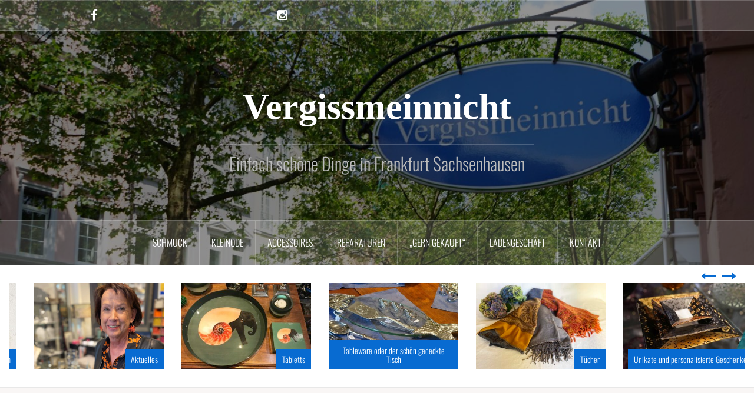

--- FILE ---
content_type: text/html; charset=UTF-8
request_url: https://vergissmeinnicht-frankfurt.de/unikate-und-personalisierte-geschenke/
body_size: 11164
content:
<!DOCTYPE html>
<html lang="de">
<head>
<meta charset="UTF-8">
<meta name="viewport" content="width=device-width, initial-scale=1">
<link rel="profile" href="http://gmpg.org/xfn/11">
<link rel="pingback" href="https://vergissmeinnicht-frankfurt.de/xmlrpc.php">
<link rel="shortcut icon" href="http://6210627087292.hostingkunde.de/wordpress/wp-content/uploads/2016/06/vergissmeinnicht.png" />


	<!-- This site is optimized with the Yoast SEO plugin v14.3 - https://yoast.com/wordpress/plugins/seo/ -->
	<title>Unikate und personalisierte Geschenke - Vergissmeinnicht</title>
	<meta name="robots" content="index, follow" />
	<meta name="googlebot" content="index, follow, max-snippet:-1, max-image-preview:large, max-video-preview:-1" />
	<meta name="bingbot" content="index, follow, max-snippet:-1, max-image-preview:large, max-video-preview:-1" />
	<link rel="canonical" href="https://vergissmeinnicht-frankfurt.de/unikate-und-personalisierte-geschenke/" />
	<meta property="og:locale" content="de_DE" />
	<meta property="og:type" content="article" />
	<meta property="og:title" content="Unikate und personalisierte Geschenke - Vergissmeinnicht" />
	<meta property="og:description" content="Das Porzellan wird zur Leinwand und die Farbglasur zum Kunstwerk. Unsere Stücke sind so persönlich wie unser Einkauf, denn wir wollen immer wieder etwas Besonderes für Sie entdecken, das Sie woanders so nicht finden würden.DankWeiterlesen" />
	<meta property="og:url" content="https://vergissmeinnicht-frankfurt.de/unikate-und-personalisierte-geschenke/" />
	<meta property="og:site_name" content="Vergissmeinnicht" />
	<meta property="article:publisher" content="https://www.facebook.com/vergissmeinnichtfrankfurt/" />
	<meta property="article:published_time" content="2020-05-19T18:36:27+00:00" />
	<meta property="article:modified_time" content="2023-06-15T17:29:10+00:00" />
	<meta property="og:image" content="https://vergissmeinnicht-frankfurt.de/wp-content/uploads/2016/06/vergissmeinnicht_frankfurt_01952.jpg" />
	<meta property="og:image:width" content="1920" />
	<meta property="og:image:height" content="1343" />
	<meta name="twitter:card" content="summary" />
	<script type="application/ld+json" class="yoast-schema-graph">{"@context":"https://schema.org","@graph":[{"@type":"WebSite","@id":"https://vergissmeinnicht-frankfurt.de/#website","url":"https://vergissmeinnicht-frankfurt.de/","name":"Vergissmeinnicht","description":"Einfach sch\u00f6ne Dinge in Frankfurt Sachsenhausen","potentialAction":[{"@type":"SearchAction","target":"https://vergissmeinnicht-frankfurt.de/?s={search_term_string}","query-input":"required name=search_term_string"}],"inLanguage":"de"},{"@type":"ImageObject","@id":"https://vergissmeinnicht-frankfurt.de/unikate-und-personalisierte-geschenke/#primaryimage","inLanguage":"de","url":"https://vergissmeinnicht-frankfurt.de/wp-content/uploads/2016/06/vergissmeinnicht_frankfurt_01952.jpg","width":1920,"height":1343},{"@type":"WebPage","@id":"https://vergissmeinnicht-frankfurt.de/unikate-und-personalisierte-geschenke/#webpage","url":"https://vergissmeinnicht-frankfurt.de/unikate-und-personalisierte-geschenke/","name":"Unikate und personalisierte Geschenke - Vergissmeinnicht","isPartOf":{"@id":"https://vergissmeinnicht-frankfurt.de/#website"},"primaryImageOfPage":{"@id":"https://vergissmeinnicht-frankfurt.de/unikate-und-personalisierte-geschenke/#primaryimage"},"datePublished":"2020-05-19T18:36:27+00:00","dateModified":"2023-06-15T17:29:10+00:00","author":{"@id":"https://vergissmeinnicht-frankfurt.de/#/schema/person/cc57f1ce8792ce422b01c811ed4f92a1"},"inLanguage":"de","potentialAction":[{"@type":"ReadAction","target":["https://vergissmeinnicht-frankfurt.de/unikate-und-personalisierte-geschenke/"]}]},{"@type":["Person"],"@id":"https://vergissmeinnicht-frankfurt.de/#/schema/person/cc57f1ce8792ce422b01c811ed4f92a1","name":"redgodesign","image":{"@type":"ImageObject","@id":"https://vergissmeinnicht-frankfurt.de/#personlogo","inLanguage":"de","url":"https://secure.gravatar.com/avatar/a0adedce05f1925d8b3bf4bb3b515175?s=96&d=mm&r=g","caption":"redgodesign"}}]}</script>
	<!-- / Yoast SEO plugin. -->



<link rel='dns-prefetch' href='//s.w.org' />
<link rel="alternate" type="application/rss+xml" title="Vergissmeinnicht &raquo; Feed" href="https://vergissmeinnicht-frankfurt.de/feed/" />
<link rel="alternate" type="application/rss+xml" title="Vergissmeinnicht &raquo; Kommentar-Feed" href="https://vergissmeinnicht-frankfurt.de/comments/feed/" />
		<script type="text/javascript">
			window._wpemojiSettings = {"baseUrl":"https:\/\/s.w.org\/images\/core\/emoji\/12.0.0-1\/72x72\/","ext":".png","svgUrl":"https:\/\/s.w.org\/images\/core\/emoji\/12.0.0-1\/svg\/","svgExt":".svg","source":{"concatemoji":"https:\/\/vergissmeinnicht-frankfurt.de\/wp-includes\/js\/wp-emoji-release.min.js?ver=5.4.18"}};
			/*! This file is auto-generated */
			!function(e,a,t){var n,r,o,i=a.createElement("canvas"),p=i.getContext&&i.getContext("2d");function s(e,t){var a=String.fromCharCode;p.clearRect(0,0,i.width,i.height),p.fillText(a.apply(this,e),0,0);e=i.toDataURL();return p.clearRect(0,0,i.width,i.height),p.fillText(a.apply(this,t),0,0),e===i.toDataURL()}function c(e){var t=a.createElement("script");t.src=e,t.defer=t.type="text/javascript",a.getElementsByTagName("head")[0].appendChild(t)}for(o=Array("flag","emoji"),t.supports={everything:!0,everythingExceptFlag:!0},r=0;r<o.length;r++)t.supports[o[r]]=function(e){if(!p||!p.fillText)return!1;switch(p.textBaseline="top",p.font="600 32px Arial",e){case"flag":return s([127987,65039,8205,9895,65039],[127987,65039,8203,9895,65039])?!1:!s([55356,56826,55356,56819],[55356,56826,8203,55356,56819])&&!s([55356,57332,56128,56423,56128,56418,56128,56421,56128,56430,56128,56423,56128,56447],[55356,57332,8203,56128,56423,8203,56128,56418,8203,56128,56421,8203,56128,56430,8203,56128,56423,8203,56128,56447]);case"emoji":return!s([55357,56424,55356,57342,8205,55358,56605,8205,55357,56424,55356,57340],[55357,56424,55356,57342,8203,55358,56605,8203,55357,56424,55356,57340])}return!1}(o[r]),t.supports.everything=t.supports.everything&&t.supports[o[r]],"flag"!==o[r]&&(t.supports.everythingExceptFlag=t.supports.everythingExceptFlag&&t.supports[o[r]]);t.supports.everythingExceptFlag=t.supports.everythingExceptFlag&&!t.supports.flag,t.DOMReady=!1,t.readyCallback=function(){t.DOMReady=!0},t.supports.everything||(n=function(){t.readyCallback()},a.addEventListener?(a.addEventListener("DOMContentLoaded",n,!1),e.addEventListener("load",n,!1)):(e.attachEvent("onload",n),a.attachEvent("onreadystatechange",function(){"complete"===a.readyState&&t.readyCallback()})),(n=t.source||{}).concatemoji?c(n.concatemoji):n.wpemoji&&n.twemoji&&(c(n.twemoji),c(n.wpemoji)))}(window,document,window._wpemojiSettings);
		</script>
		<style type="text/css">
img.wp-smiley,
img.emoji {
	display: inline !important;
	border: none !important;
	box-shadow: none !important;
	height: 1em !important;
	width: 1em !important;
	margin: 0 .07em !important;
	vertical-align: -0.1em !important;
	background: none !important;
	padding: 0 !important;
}
</style>
	<link rel='stylesheet' id='oria-bootstrap-css'  href='https://vergissmeinnicht-frankfurt.de/wp-content/themes/oria/css/bootstrap/bootstrap.min.css?ver=1' type='text/css' media='all' />
<link rel='stylesheet' id='wp-block-library-css'  href='https://vergissmeinnicht-frankfurt.de/wp-includes/css/dist/block-library/style.min.css?ver=5.4.18' type='text/css' media='all' />
<link rel='stylesheet' id='wf_magnific_popup_styles-css'  href='https://vergissmeinnicht-frankfurt.de/wp-content/plugins/wf-magnific-lightbox/css/magnific-popup.css?ver=5.4.18' type='text/css' media='all' />
<link rel='stylesheet' id='wfml_custom-css'  href='https://vergissmeinnicht-frankfurt.de/wp-content/plugins/wf-magnific-lightbox/css/wfml-custom.css?ver=5.4.18' type='text/css' media='all' />
<link rel='stylesheet' id='oria-style-css'  href='https://vergissmeinnicht-frankfurt.de/wp-content/themes/oria/style.css?ver=5.4.18' type='text/css' media='all' />
<style id='oria-style-inline-css' type='text/css'>
.footer-widgets .widget-title,.owl-theme .owl-controls .owl-buttons div,.read-more,.entry-title a:hover,a, a:hover { color:#086bd1}
#preloader-inner,.oria-slider .slide-title a,.read-more:hover,.nav-previous:hover,.nav-next:hover, button,.button,input[type="button"],input[type="reset"],input[type="submit"] { background-color:#086bd1}
.widget-title { border-color:#086bd1}
.sidebar-toggle,.social-navigation li a:hover,.main-navigation a:hover {background-color:rgba(8,107,209,0.4);}
body, .widget a { color:#717376}
.site-title a, .site-title a:hover { color:#fff}
.site-description { color:#bbb}
.site-logo { max-width:200px; }
.site-branding { padding-top:80px;padding-bottom:80px; }
.site-title { font-size:62px; }
.site-description { font-size:30px; }

</style>
<link rel='stylesheet' id='oria-body-fonts-css'  href='https://vergissmeinnicht-frankfurt.de/wp-content/uploads/omgf/oria-body-fonts/oria-body-fonts.css?ver=1667233149' type='text/css' media='all' />
<link rel='stylesheet' id='oria-headings-fonts-css'  href='https://vergissmeinnicht-frankfurt.de/wp-content/uploads/omgf/oria-headings-fonts/oria-headings-fonts.css?ver=1667233149' type='text/css' media='all' />
<link rel='stylesheet' id='oria-fontawesome-css'  href='https://vergissmeinnicht-frankfurt.de/wp-content/themes/oria/fonts/font-awesome.min.css?ver=5.4.18' type='text/css' media='all' />
<script type='text/javascript' src='https://vergissmeinnicht-frankfurt.de/wp-includes/js/jquery/jquery.js?ver=1.12.4-wp'></script>
<script type='text/javascript' src='https://vergissmeinnicht-frankfurt.de/wp-includes/js/jquery/jquery-migrate.min.js?ver=1.4.1'></script>
<script type='text/javascript'>
/* <![CDATA[ */
var pf = {"spam":{"label":"I'm human!","value":"cee173bb90"}};
/* ]]> */
</script>
<script type='text/javascript' src='https://vergissmeinnicht-frankfurt.de/wp-content/plugins/pirate-forms/public/js/custom-spam.js?ver=5.4.18'></script>
<script type='text/javascript' src='https://vergissmeinnicht-frankfurt.de/wp-content/themes/oria/js/jquery.fitvids.js?ver=1'></script>
<script type='text/javascript' src='https://vergissmeinnicht-frankfurt.de/wp-content/themes/oria/js/jquery.slicknav.min.js?ver=1'></script>
<script type='text/javascript' src='https://vergissmeinnicht-frankfurt.de/wp-content/themes/oria/js/parallax.min.js?ver=1'></script>
<script type='text/javascript' src='https://vergissmeinnicht-frankfurt.de/wp-content/themes/oria/js/scripts.js?ver=1'></script>
<script type='text/javascript' src='https://vergissmeinnicht-frankfurt.de/wp-content/themes/oria/js/imagesloaded.pkgd.min.js?ver=1'></script>
<script type='text/javascript' src='https://vergissmeinnicht-frankfurt.de/wp-content/themes/oria/js/masonry-init.js?ver=1'></script>
<script type='text/javascript' src='https://vergissmeinnicht-frankfurt.de/wp-content/themes/oria/js/owl.carousel.min.js?ver=1'></script>
<script type='text/javascript'>
/* <![CDATA[ */
var sliderOptions = {"slideshowspeed":"4000"};
/* ]]> */
</script>
<script type='text/javascript' src='https://vergissmeinnicht-frankfurt.de/wp-content/themes/oria/js/slider-init.js?ver=1'></script>
<link rel='https://api.w.org/' href='https://vergissmeinnicht-frankfurt.de/wp-json/' />
<link rel="EditURI" type="application/rsd+xml" title="RSD" href="https://vergissmeinnicht-frankfurt.de/xmlrpc.php?rsd" />
<link rel="wlwmanifest" type="application/wlwmanifest+xml" href="https://vergissmeinnicht-frankfurt.de/wp-includes/wlwmanifest.xml" /> 
<meta name="generator" content="WordPress 5.4.18" />
<link rel='shortlink' href='https://vergissmeinnicht-frankfurt.de/?p=2045' />
<link rel="alternate" type="application/json+oembed" href="https://vergissmeinnicht-frankfurt.de/wp-json/oembed/1.0/embed?url=https%3A%2F%2Fvergissmeinnicht-frankfurt.de%2Funikate-und-personalisierte-geschenke%2F" />
<link rel="alternate" type="text/xml+oembed" href="https://vergissmeinnicht-frankfurt.de/wp-json/oembed/1.0/embed?url=https%3A%2F%2Fvergissmeinnicht-frankfurt.de%2Funikate-und-personalisierte-geschenke%2F&#038;format=xml" />
<!--[if lt IE 9]>
<script src="https://vergissmeinnicht-frankfurt.de/wp-content/themes/oria/js/html5shiv.js"></script>
<![endif]-->
		<style type="text/css">
			.site-header {
				background-image: url(https://vergissmeinnicht-frankfurt.de/wp-content/uploads/2016/06/vergissmeinnicht_frankfurt_310.jpg);
			}
		</style>
		<style type="text/css" id="custom-background-css">
body.custom-background { background-image: url("https://6210627087292.hostingkunde.de/wordpress/wp-content/uploads/2016/06/vergissmeinnicht_frankfurt_bg02.jpg"); background-position: center top; background-size: auto; background-repeat: repeat; background-attachment: scroll; }
</style>
	<link rel="icon" href="https://vergissmeinnicht-frankfurt.de/wp-content/uploads/2016/06/cropped-vergissmeinnicht-32x32.png" sizes="32x32" />
<link rel="icon" href="https://vergissmeinnicht-frankfurt.de/wp-content/uploads/2016/06/cropped-vergissmeinnicht-192x192.png" sizes="192x192" />
<link rel="apple-touch-icon" href="https://vergissmeinnicht-frankfurt.de/wp-content/uploads/2016/06/cropped-vergissmeinnicht-180x180.png" />
<meta name="msapplication-TileImage" content="https://vergissmeinnicht-frankfurt.de/wp-content/uploads/2016/06/cropped-vergissmeinnicht-270x270.png" />
<meta name="p:domain_verify" content="954db67e4a0a3cad023bd8f17ebbf374"/>	
<script src='https://www.google.com/recaptcha/api.js'></script>
</head>

<body class="post-template-default single single-post postid-2045 single-format-standard custom-background group-blog">

<div class="preloader">
	<div id="preloader-inner">
		<div class="preload"></div>
	</div>
</div>

<div id="page" class="hfeed site">
	<a class="skip-link screen-reader-text" href="#content">Zum Inhalt springen</a>

	<header id="masthead" class="site-header" role="banner">

		<div class="top-bar clearfix no-toggle">
						<nav class="social-navigation clearfix">
				<div class="menu-socialmenue-container"><ul id="menu-socialmenue" class="menu clearfix"><li id="menu-item-1074" class="menu-item menu-item-type-custom menu-item-object-custom menu-item-1074"><a href="https://www.facebook.com/vergissmeinnichtfrankfurt/"><span class="screen-reader-text">facebook</span></a></li>
<li id="menu-item-1264" class="menu-item menu-item-type-custom menu-item-object-custom menu-item-1264"><a href="https://www.instagram.com/vergissmeinnicht_ffm/"><span class="screen-reader-text">instagram</span></a></li>
<li id="menu-item-1652" class="menu-item menu-item-type-custom menu-item-object-custom menu-item-1652"><a href="https://www.pinterest.de/vergissmeinnicht_ffm/"><span class="screen-reader-text">pinterest</span></a></li>
<li id="menu-item-1263" class="menu-item menu-item-type-custom menu-item-object-custom menu-item-1263"><a href="https://www.google.com/maps/place/Vergissmeinnicht+%E2%80%93+Schmuck,+Geschenke,+Accessoires,+Reparaturen/@50.1014221,8.6789312,19z/data=!3m1!4b1!4m5!3m4!1s0x47bd0c1ca1aeee81:0xf211a45aa21e0d78!8m2!3d50.1014221!4d8.6794784?hl=en"><span class="screen-reader-text">google maps</span></a></li>
</ul></div>			</nav>
					
					</div>

		<div class="container">
			<div class="site-branding">
				<h1 class="site-title"><a href="https://vergissmeinnicht-frankfurt.de/" rel="home">Vergissmeinnicht</a></h1><h2 class="site-description">Einfach schöne Dinge in Frankfurt Sachsenhausen</h2>			</div><!-- .site-branding -->
		</div>

		<nav id="site-navigation" class="main-navigation" role="navigation">
			<div class="menu-hauptmenue-container"><ul id="primary-menu" class="menu clearfix"><li id="menu-item-1057" class="menu-item menu-item-type-post_type menu-item-object-post menu-item-has-children menu-item-1057"><a href="https://vergissmeinnicht-frankfurt.de/schmuck/">Schmuck</a>
<ul class="sub-menu">
	<li id="menu-item-1048" class="menu-item menu-item-type-post_type menu-item-object-post menu-item-1048"><a href="https://vergissmeinnicht-frankfurt.de/modeschmuck/">Modeschmuck</a></li>
	<li id="menu-item-1050" class="menu-item menu-item-type-post_type menu-item-object-post menu-item-1050"><a href="https://vergissmeinnicht-frankfurt.de/ohrschmuck/">Ohrschmuck</a></li>
	<li id="menu-item-1032" class="menu-item menu-item-type-post_type menu-item-object-post menu-item-1032"><a href="https://vergissmeinnicht-frankfurt.de/colliers/">Ketten und Colliers</a></li>
	<li id="menu-item-2007" class="menu-item menu-item-type-post_type menu-item-object-post menu-item-2007"><a href="https://vergissmeinnicht-frankfurt.de/schmuckrepliken-und-klassiker/">Schmuckrepliken und -klassiker</a></li>
	<li id="menu-item-2017" class="menu-item menu-item-type-post_type menu-item-object-post menu-item-2017"><a href="https://vergissmeinnicht-frankfurt.de/echtschmuck/">Echtschmuck</a></li>
	<li id="menu-item-2020" class="menu-item menu-item-type-post_type menu-item-object-post menu-item-2020"><a href="https://vergissmeinnicht-frankfurt.de/frankfurter-kette/">Frankfurter Kette</a></li>
	<li id="menu-item-1047" class="menu-item menu-item-type-post_type menu-item-object-post menu-item-1047"><a href="https://vergissmeinnicht-frankfurt.de/manschettenknoepfe/">Manschettenknöpfe</a></li>
	<li id="menu-item-2238" class="menu-item menu-item-type-post_type menu-item-object-post menu-item-2238"><a href="https://vergissmeinnicht-frankfurt.de/maenner-armband-von-seemannsgarn/">Herrenschmuck</a></li>
	<li id="menu-item-2023" class="menu-item menu-item-type-post_type menu-item-object-post menu-item-2023"><a href="https://vergissmeinnicht-frankfurt.de/perlen/">Perlen</a></li>
	<li id="menu-item-2038" class="menu-item menu-item-type-post_type menu-item-object-post menu-item-2038"><a href="https://vergissmeinnicht-frankfurt.de/farbedelsteine/">Farbedelsteine</a></li>
	<li id="menu-item-2037" class="menu-item menu-item-type-post_type menu-item-object-post menu-item-2037"><a href="https://vergissmeinnicht-frankfurt.de/broschen/">Broschen</a></li>
	<li id="menu-item-2036" class="menu-item menu-item-type-post_type menu-item-object-post menu-item-2036"><a href="https://vergissmeinnicht-frankfurt.de/armschmuck/">Armschmuck</a></li>
	<li id="menu-item-2035" class="menu-item menu-item-type-post_type menu-item-object-post menu-item-2035"><a href="https://vergissmeinnicht-frankfurt.de/ringe/">Ringe</a></li>
	<li id="menu-item-2034" class="menu-item menu-item-type-post_type menu-item-object-post menu-item-2034"><a href="https://vergissmeinnicht-frankfurt.de/strassschmuck/">Strassschmuck</a></li>
</ul>
</li>
<li id="menu-item-1042" class="menu-item menu-item-type-post_type menu-item-object-post current-menu-ancestor current-menu-parent menu-item-has-children menu-item-1042"><a href="https://vergissmeinnicht-frankfurt.de/kleinode/">Kleinode</a>
<ul class="sub-menu">
	<li id="menu-item-2044" class="menu-item menu-item-type-post_type menu-item-object-post menu-item-2044"><a href="https://vergissmeinnicht-frankfurt.de/antiquitaeten/">Antiquitäten</a></li>
	<li id="menu-item-2043" class="menu-item menu-item-type-post_type menu-item-object-post menu-item-2043"><a href="https://vergissmeinnicht-frankfurt.de/silber/">Silber</a></li>
	<li id="menu-item-2047" class="menu-item menu-item-type-post_type menu-item-object-post current-menu-item menu-item-2047"><a href="https://vergissmeinnicht-frankfurt.de/unikate-und-personalisierte-geschenke/" aria-current="page">Unikate und personalisierte Geschenke</a></li>
	<li id="menu-item-2050" class="menu-item menu-item-type-post_type menu-item-object-post menu-item-2050"><a href="https://vergissmeinnicht-frankfurt.de/silberrahmen/">Silberrahmen</a></li>
	<li id="menu-item-1043" class="menu-item menu-item-type-post_type menu-item-object-post menu-item-1043"><a href="https://vergissmeinnicht-frankfurt.de/schmuckschatullen/">Lack-Accessoires</a></li>
	<li id="menu-item-2062" class="menu-item menu-item-type-post_type menu-item-object-post menu-item-2062"><a href="https://vergissmeinnicht-frankfurt.de/kleine-helfer-des-alltags/">Kleine Helfer des Alltags</a></li>
	<li id="menu-item-2061" class="menu-item menu-item-type-post_type menu-item-object-post menu-item-2061"><a href="https://vergissmeinnicht-frankfurt.de/limoges-dosen/">Limoges-Dosen</a></li>
	<li id="menu-item-2060" class="menu-item menu-item-type-post_type menu-item-object-post menu-item-2060"><a href="https://vergissmeinnicht-frankfurt.de/gefaesse/">Gefäße</a></li>
	<li id="menu-item-1039" class="menu-item menu-item-type-post_type menu-item-object-post menu-item-1039"><a href="https://vergissmeinnicht-frankfurt.de/herrengeschenke/">Herrengeschenke</a></li>
	<li id="menu-item-2059" class="menu-item menu-item-type-post_type menu-item-object-post menu-item-2059"><a href="https://vergissmeinnicht-frankfurt.de/geburts-und-taufgeschenke/">Geburts- und Taufgeschenke</a></li>
</ul>
</li>
<li id="menu-item-2010" class="menu-item menu-item-type-post_type menu-item-object-post menu-item-has-children menu-item-2010"><a href="https://vergissmeinnicht-frankfurt.de/accessoires/">Accessoires</a>
<ul class="sub-menu">
	<li id="menu-item-1056" class="menu-item menu-item-type-post_type menu-item-object-post menu-item-1056"><a href="https://vergissmeinnicht-frankfurt.de/schals/">Schals</a></li>
	<li id="menu-item-1067" class="menu-item menu-item-type-post_type menu-item-object-post menu-item-1067"><a href="https://vergissmeinnicht-frankfurt.de/tuecher/">Tücher</a></li>
	<li id="menu-item-1031" class="menu-item menu-item-type-post_type menu-item-object-post menu-item-1031"><a href="https://vergissmeinnicht-frankfurt.de/clutches/">Clutches</a></li>
	<li id="menu-item-1060" class="menu-item menu-item-type-post_type menu-item-object-post menu-item-1060"><a href="https://vergissmeinnicht-frankfurt.de/shopper/">Shopper</a></li>
	<li id="menu-item-2172" class="menu-item menu-item-type-post_type menu-item-object-post menu-item-2172"><a href="https://vergissmeinnicht-frankfurt.de/kerzen-duftkerzen-und-seifen/">Kerzen, Duftkerzen und Seifen</a></li>
	<li id="menu-item-1066" class="menu-item menu-item-type-post_type menu-item-object-post menu-item-1066"><a href="https://vergissmeinnicht-frankfurt.de/table-ware/">Tableware oder der schön gedeckte Tisch</a></li>
	<li id="menu-item-2081" class="menu-item menu-item-type-post_type menu-item-object-post menu-item-2081"><a href="https://vergissmeinnicht-frankfurt.de/rahmen/">Rahmen</a></li>
	<li id="menu-item-10392" class="menu-item menu-item-type-post_type menu-item-object-post menu-item-10392"><a href="https://vergissmeinnicht-frankfurt.de/philippi-glas/">Glas im Raum</a></li>
	<li id="menu-item-2080" class="menu-item menu-item-type-post_type menu-item-object-post menu-item-2080"><a href="https://vergissmeinnicht-frankfurt.de/windlichter/">Windlichter</a></li>
	<li id="menu-item-2079" class="menu-item menu-item-type-post_type menu-item-object-post menu-item-2079"><a href="https://vergissmeinnicht-frankfurt.de/vasen-und-uebertoepfe/">Vasen und Übertöpfe</a></li>
	<li id="menu-item-2078" class="menu-item menu-item-type-post_type menu-item-object-post menu-item-2078"><a href="https://vergissmeinnicht-frankfurt.de/spiegel/">Spiegel</a></li>
	<li id="menu-item-1065" class="menu-item menu-item-type-post_type menu-item-object-post menu-item-1065"><a href="https://vergissmeinnicht-frankfurt.de/tabletts/">Tabletts</a></li>
	<li id="menu-item-2077" class="menu-item menu-item-type-post_type menu-item-object-post menu-item-2077"><a href="https://vergissmeinnicht-frankfurt.de/lampen/">Lampen</a></li>
</ul>
</li>
<li id="menu-item-2014" class="menu-item menu-item-type-post_type menu-item-object-post menu-item-2014"><a href="https://vergissmeinnicht-frankfurt.de/reparaturen/">Reparaturen</a></li>
<li id="menu-item-2789" class="menu-item menu-item-type-post_type menu-item-object-post menu-item-2789"><a href="https://vergissmeinnicht-frankfurt.de/neu-gern-gekauft/">„gern gekauft“</a></li>
<li id="menu-item-1044" class="menu-item menu-item-type-post_type menu-item-object-post menu-item-has-children menu-item-1044"><a href="https://vergissmeinnicht-frankfurt.de/showroom/">Ladengeschäft</a>
<ul class="sub-menu">
	<li id="menu-item-2994" class="menu-item menu-item-type-post_type menu-item-object-post menu-item-2994"><a href="https://vergissmeinnicht-frankfurt.de/aktuell/">Aktuelles</a></li>
	<li id="menu-item-2086" class="menu-item menu-item-type-post_type menu-item-object-post menu-item-2086"><a href="https://vergissmeinnicht-frankfurt.de/wir-ueber-uns/">Wir über uns</a></li>
	<li id="menu-item-1069" class="menu-item menu-item-type-post_type menu-item-object-post menu-item-1069"><a href="https://vergissmeinnicht-frankfurt.de/unser-team/">Unser Team</a></li>
</ul>
</li>
<li id="menu-item-1023" class="menu-item menu-item-type-post_type menu-item-object-page menu-item-1023"><a href="https://vergissmeinnicht-frankfurt.de/kontakt/">Kontakt</a></li>
</ul></div>		</nav><!-- #site-navigation -->
		<nav class="mobile-nav"></nav>

	</header><!-- #masthead -->
	
						<div class="oria-slider slider-loader">
				<div class="featured-inner clearfix">
					<div class="slider-inner">
											<div class="slide">
															<img width="390" height="260" src="https://vergissmeinnicht-frankfurt.de/wp-content/uploads/2025/11/Vasen25-390x260.jpg" class="attachment-oria-carousel size-oria-carousel wp-post-image" alt="" data-copyright="" data-headline="Vasen25" data-description="" />														<h3 class="slide-title"><a href="https://vergissmeinnicht-frankfurt.de/philippi-glas/" rel="bookmark">Glas im Raum</a></h3>						</div>
											<div class="slide">
															<img width="390" height="260" src="https://vergissmeinnicht-frankfurt.de/wp-content/uploads/2025/10/Dorothee25-390x260.png" class="attachment-oria-carousel size-oria-carousel wp-post-image" alt="" data-copyright="" data-headline="Dorothee25" data-description="" />														<h3 class="slide-title"><a href="https://vergissmeinnicht-frankfurt.de/aktuell/" rel="bookmark">Aktuelles</a></h3>						</div>
											<div class="slide">
															<img width="390" height="260" src="https://vergissmeinnicht-frankfurt.de/wp-content/uploads/2022/11/Tablett_grün-390x260.jpg" class="attachment-oria-carousel size-oria-carousel wp-post-image" alt="" data-copyright="" data-headline="Tablett_grün" data-description="" />														<h3 class="slide-title"><a href="https://vergissmeinnicht-frankfurt.de/tabletts/" rel="bookmark">Tabletts</a></h3>						</div>
											<div class="slide">
															<img width="390" height="260" src="https://vergissmeinnicht-frankfurt.de/wp-content/uploads/2016/06/DSC01962a-390x260.jpg" class="attachment-oria-carousel size-oria-carousel wp-post-image" alt="Vergissmeinnicht-frankfurt-tableware weihnachtsessen Abendessen, gedeckter Tisch Tafelware Tafelsilber Geschirr Besteck Vorlagebesteck Servierbesteck Fischplatte Buffetplatte Speiseplatte Tablett Teller Speiseteller Beilagenteller Glasplatte" data-copyright="" data-headline="Vergissmeinnicht-frankfurt-tableware weihnachtsessen Abendessen, gedeckter Tisch Tafelware Tafelsilber Geschirr Besteck Vorlagebesteck Servierbesteck Fischplatte Buffetplatte Speiseplatte Tablett Teller Speiseteller Beilagenteller Glasplatte" data-description="Vergissmeinnicht-frankfurt-tableware weihnachtsessen Abendessen, gedeckter Tisch Tafelware Tafelsilber Geschirr Besteck Vorlagebesteck Servierbesteck Fischplatte Buffetplatte Speiseplatte Tablett Teller Speiseteller Beilagenteller Glasplatte" />														<h3 class="slide-title"><a href="https://vergissmeinnicht-frankfurt.de/table-ware/" rel="bookmark">Tableware oder der schön gedeckte Tisch</a></h3>						</div>
											<div class="slide">
															<img width="390" height="260" src="https://vergissmeinnicht-frankfurt.de/wp-content/uploads/2025/10/IMG_8590-390x260.jpg" class="attachment-oria-carousel size-oria-carousel wp-post-image" alt="" data-copyright="" data-headline="IMG_8590" data-description="" />														<h3 class="slide-title"><a href="https://vergissmeinnicht-frankfurt.de/tuecher/" rel="bookmark">Tücher</a></h3>						</div>
											<div class="slide">
															<img width="390" height="260" src="https://vergissmeinnicht-frankfurt.de/wp-content/uploads/2016/06/vergissmeinnicht_frankfurt_01952-390x260.jpg" class="attachment-oria-carousel size-oria-carousel wp-post-image" alt="" data-copyright="" data-headline="vergissmeinnicht_frankfurt_01952" data-description="" />														<h3 class="slide-title"><a href="https://vergissmeinnicht-frankfurt.de/unikate-und-personalisierte-geschenke/" rel="bookmark">Unikate und personalisierte Geschenke</a></h3>						</div>
											<div class="slide">
															<img width="390" height="260" src="https://vergissmeinnicht-frankfurt.de/wp-content/uploads/2025/12/DSC05862-390x260.jpg" class="attachment-oria-carousel size-oria-carousel wp-post-image" alt="" srcset="https://vergissmeinnicht-frankfurt.de/wp-content/uploads/2025/12/DSC05862-390x260.jpg 390w, https://vergissmeinnicht-frankfurt.de/wp-content/uploads/2025/12/DSC05862-300x200.jpg 300w, https://vergissmeinnicht-frankfurt.de/wp-content/uploads/2025/12/DSC05862-1024x683.jpg 1024w, https://vergissmeinnicht-frankfurt.de/wp-content/uploads/2025/12/DSC05862-768x512.jpg 768w, https://vergissmeinnicht-frankfurt.de/wp-content/uploads/2025/12/DSC05862-1536x1024.jpg 1536w, https://vergissmeinnicht-frankfurt.de/wp-content/uploads/2025/12/DSC05862-2048x1365.jpg 2048w, https://vergissmeinnicht-frankfurt.de/wp-content/uploads/2025/12/DSC05862-520x347.jpg 520w, https://vergissmeinnicht-frankfurt.de/wp-content/uploads/2025/12/DSC05862-740x493.jpg 740w" sizes="(max-width: 390px) 100vw, 390px" data-copyright="" data-headline="DSC05862" data-description="" />														<h3 class="slide-title"><a href="https://vergissmeinnicht-frankfurt.de/manschettenknoepfe/" rel="bookmark">Manschettenknöpfe</a></h3>						</div>
											<div class="slide">
															<img width="390" height="260" src="https://vergissmeinnicht-frankfurt.de/wp-content/uploads/2022/09/DSC05882-390x260.jpg" class="attachment-oria-carousel size-oria-carousel wp-post-image" alt="" srcset="https://vergissmeinnicht-frankfurt.de/wp-content/uploads/2022/09/DSC05882-390x260.jpg 390w, https://vergissmeinnicht-frankfurt.de/wp-content/uploads/2022/09/DSC05882-300x200.jpg 300w, https://vergissmeinnicht-frankfurt.de/wp-content/uploads/2022/09/DSC05882-1024x683.jpg 1024w, https://vergissmeinnicht-frankfurt.de/wp-content/uploads/2022/09/DSC05882-768x512.jpg 768w, https://vergissmeinnicht-frankfurt.de/wp-content/uploads/2022/09/DSC05882-1536x1024.jpg 1536w, https://vergissmeinnicht-frankfurt.de/wp-content/uploads/2022/09/DSC05882-2048x1365.jpg 2048w, https://vergissmeinnicht-frankfurt.de/wp-content/uploads/2022/09/DSC05882-520x347.jpg 520w, https://vergissmeinnicht-frankfurt.de/wp-content/uploads/2022/09/DSC05882-740x493.jpg 740w" sizes="(max-width: 390px) 100vw, 390px" data-copyright="" data-headline="DSC05882" data-description="" />														<h3 class="slide-title"><a href="https://vergissmeinnicht-frankfurt.de/echtschmuck/" rel="bookmark">Echtschmuck</a></h3>						</div>
											<div class="slide">
															<img width="390" height="260" src="https://vergissmeinnicht-frankfurt.de/wp-content/uploads/2024/02/UnikatIMG_6899-390x260.jpeg" class="attachment-oria-carousel size-oria-carousel wp-post-image" alt="" data-copyright="" data-headline="UnikatIMG_6899" data-description="" />														<h3 class="slide-title"><a href="https://vergissmeinnicht-frankfurt.de/modeschmuck/" rel="bookmark">Modeschmuck</a></h3>						</div>
										</div>
				</div>
			</div>
				
	<div id="content" class="site-content clearfix">
				<div class="container content-wrapper">
		
	<div id="primary" class="content-area">
		<main id="main" class="site-main" role="main">

		
			
<article id="post-2045" class="post-2045 post type-post status-publish format-standard has-post-thumbnail hentry category-angebote">

			<div class="single-thumb">
			<img width="740" height="518" src="https://vergissmeinnicht-frankfurt.de/wp-content/uploads/2016/06/vergissmeinnicht_frankfurt_01952-740x518.jpg" class="attachment-oria-large-thumb size-oria-large-thumb wp-post-image" alt="" srcset="https://vergissmeinnicht-frankfurt.de/wp-content/uploads/2016/06/vergissmeinnicht_frankfurt_01952-740x518.jpg 740w, https://vergissmeinnicht-frankfurt.de/wp-content/uploads/2016/06/vergissmeinnicht_frankfurt_01952-300x210.jpg 300w, https://vergissmeinnicht-frankfurt.de/wp-content/uploads/2016/06/vergissmeinnicht_frankfurt_01952-768x537.jpg 768w, https://vergissmeinnicht-frankfurt.de/wp-content/uploads/2016/06/vergissmeinnicht_frankfurt_01952-1024x716.jpg 1024w, https://vergissmeinnicht-frankfurt.de/wp-content/uploads/2016/06/vergissmeinnicht_frankfurt_01952-520x364.jpg 520w, https://vergissmeinnicht-frankfurt.de/wp-content/uploads/2016/06/vergissmeinnicht_frankfurt_01952.jpg 1920w" sizes="(max-width: 740px) 100vw, 740px" data-copyright="" data-headline="vergissmeinnicht_frankfurt_01952" data-description="" />		</div>
		
	<header class="entry-header">
		<h1 class="entry-title">Unikate und personalisierte Geschenke</h1>
			</header><!-- .entry-header -->

	<div class="entry-content">
		
<h4>Das Porzellan wird zur Leinwand und die Farbglasur zum Kunstwerk.</h4>



<p>Unsere Stücke sind so persönlich wie unser Einkauf, denn wir wollen immer wieder etwas Besonderes für Sie entdecken, das Sie woanders so nicht finden würden.<br>Dank unserer Zusammenarbeit mit Künstlern sind handgestaltete Tabletts, Schalen oder z.B. handgemalte Espressotassen nicht nur Unikate, sondern können mit Initialen oder Namen versehen auch ganz persönliche Geschenke werden. Ein individuelles Set mit Müslischalen, Kaffeebechern und Tellern bemalt mit den Lieblingsmotiven des Brautpaares sind ein unvergessliches Hochzeitsgeschenk und erinnern jeden Morgen an den schönsten Tag im Leben.<br>So arbeiten wir eng mit dem Atelier Mathey &amp; Seidel zusammen: Hier entstehen außergewöhnliche Porzellanobjekte dekoriert mit Collagen aus Papier, koloriert und lackiert mit Blattgoldauflage, in die die Namenzüge des Beschenkten integriert werden können. Ihre Wunschthemen entstehen auf Holzgegenständen, auf Kleinmöbeln oder Porzellan. Alle Stücke sind Unikate und signiert.</p>



<figure class="wp-block-gallery columns-2 is-cropped"><ul class="blocks-gallery-grid"><li class="blocks-gallery-item"><figure><a href="http://6210627087292.hostingkunde.de/wordpress/wp-content/uploads/2016/06/vergissmeinnicht_frankfurt_01894.jpg"><img src="http://6210627087292.hostingkunde.de/wordpress/wp-content/uploads/2016/06/vergissmeinnicht_frankfurt_01894.jpg" alt="" data-id="410" class="wp-image-410" srcset="https://vergissmeinnicht-frankfurt.de/wp-content/uploads/2016/06/vergissmeinnicht_frankfurt_01894.jpg 1920w, https://vergissmeinnicht-frankfurt.de/wp-content/uploads/2016/06/vergissmeinnicht_frankfurt_01894-300x209.jpg 300w, https://vergissmeinnicht-frankfurt.de/wp-content/uploads/2016/06/vergissmeinnicht_frankfurt_01894-768x536.jpg 768w, https://vergissmeinnicht-frankfurt.de/wp-content/uploads/2016/06/vergissmeinnicht_frankfurt_01894-1024x714.jpg 1024w, https://vergissmeinnicht-frankfurt.de/wp-content/uploads/2016/06/vergissmeinnicht_frankfurt_01894-520x363.jpg 520w, https://vergissmeinnicht-frankfurt.de/wp-content/uploads/2016/06/vergissmeinnicht_frankfurt_01894-740x516.jpg 740w" sizes="(max-width: 1920px) 100vw, 1920px" /></a></figure></li><li class="blocks-gallery-item"><figure><a href="http://6210627087292.hostingkunde.de/wordpress/wp-content/uploads/2016/06/vergissmeinnicht_frankfurt_01952.jpg"><img src="http://6210627087292.hostingkunde.de/wordpress/wp-content/uploads/2016/06/vergissmeinnicht_frankfurt_01952.jpg" alt="" data-id="413" class="wp-image-413" srcset="https://vergissmeinnicht-frankfurt.de/wp-content/uploads/2016/06/vergissmeinnicht_frankfurt_01952.jpg 1920w, https://vergissmeinnicht-frankfurt.de/wp-content/uploads/2016/06/vergissmeinnicht_frankfurt_01952-300x210.jpg 300w, https://vergissmeinnicht-frankfurt.de/wp-content/uploads/2016/06/vergissmeinnicht_frankfurt_01952-768x537.jpg 768w, https://vergissmeinnicht-frankfurt.de/wp-content/uploads/2016/06/vergissmeinnicht_frankfurt_01952-1024x716.jpg 1024w, https://vergissmeinnicht-frankfurt.de/wp-content/uploads/2016/06/vergissmeinnicht_frankfurt_01952-520x364.jpg 520w, https://vergissmeinnicht-frankfurt.de/wp-content/uploads/2016/06/vergissmeinnicht_frankfurt_01952-740x518.jpg 740w" sizes="(max-width: 1920px) 100vw, 1920px" /></a></figure></li><li class="blocks-gallery-item"><figure><a href="http://6210627087292.hostingkunde.de/wordpress/wp-content/uploads/2016/06/vergissmeinnicht_frankfurt_01902.jpg"><img src="http://6210627087292.hostingkunde.de/wordpress/wp-content/uploads/2016/06/vergissmeinnicht_frankfurt_01902.jpg" alt="" data-id="409" class="wp-image-409" srcset="https://vergissmeinnicht-frankfurt.de/wp-content/uploads/2016/06/vergissmeinnicht_frankfurt_01902.jpg 1920w, https://vergissmeinnicht-frankfurt.de/wp-content/uploads/2016/06/vergissmeinnicht_frankfurt_01902-300x240.jpg 300w, https://vergissmeinnicht-frankfurt.de/wp-content/uploads/2016/06/vergissmeinnicht_frankfurt_01902-768x614.jpg 768w, https://vergissmeinnicht-frankfurt.de/wp-content/uploads/2016/06/vergissmeinnicht_frankfurt_01902-1024x818.jpg 1024w, https://vergissmeinnicht-frankfurt.de/wp-content/uploads/2016/06/vergissmeinnicht_frankfurt_01902-520x415.jpg 520w, https://vergissmeinnicht-frankfurt.de/wp-content/uploads/2016/06/vergissmeinnicht_frankfurt_01902-740x591.jpg 740w" sizes="(max-width: 1920px) 100vw, 1920px" /></a></figure></li><li class="blocks-gallery-item"><figure><a href="http://6210627087292.hostingkunde.de/wordpress/wp-content/uploads/2016/06/vergissmeinnicht_frankfurt_01913.jpg"><img src="http://6210627087292.hostingkunde.de/wordpress/wp-content/uploads/2016/06/vergissmeinnicht_frankfurt_01913.jpg" alt="" data-id="412" class="wp-image-412" srcset="https://vergissmeinnicht-frankfurt.de/wp-content/uploads/2016/06/vergissmeinnicht_frankfurt_01913.jpg 1920w, https://vergissmeinnicht-frankfurt.de/wp-content/uploads/2016/06/vergissmeinnicht_frankfurt_01913-300x186.jpg 300w, https://vergissmeinnicht-frankfurt.de/wp-content/uploads/2016/06/vergissmeinnicht_frankfurt_01913-768x477.jpg 768w, https://vergissmeinnicht-frankfurt.de/wp-content/uploads/2016/06/vergissmeinnicht_frankfurt_01913-1024x636.jpg 1024w, https://vergissmeinnicht-frankfurt.de/wp-content/uploads/2016/06/vergissmeinnicht_frankfurt_01913-520x323.jpg 520w, https://vergissmeinnicht-frankfurt.de/wp-content/uploads/2016/06/vergissmeinnicht_frankfurt_01913-740x459.jpg 740w" sizes="(max-width: 1920px) 100vw, 1920px" /></a></figure></li></ul></figure>
			</div><!-- .entry-content -->

	</article><!-- #post-## -->

			
	<nav class="navigation post-navigation" role="navigation" aria-label="Beiträge">
		<h2 class="screen-reader-text">Beitragsnavigation</h2>
		<div class="nav-links"><div class="nav-previous"><a href="https://vergissmeinnicht-frankfurt.de/silber/" rel="prev">Silber</a></div><div class="nav-next"><a href="https://vergissmeinnicht-frankfurt.de/silberrahmen/" rel="next">Silberrahmen</a></div></div>
	</nav>
			
		
		</main><!-- #main -->
	</div><!-- #primary -->

	
<div id="secondary" class="widget-area no-toggle" role="complementary">
	<span class="sidebar-close"><i class="fa fa-times"></i></span>
	<aside id="search-2" class="widget widget_search"><form role="search" method="get" class="search-form" action="https://vergissmeinnicht-frankfurt.de/">
				<label>
					<span class="screen-reader-text">Suche nach:</span>
					<input type="search" class="search-field" placeholder="Suchen …" value="" name="s" />
				</label>
				<input type="submit" class="search-submit" value="Suchen" />
			</form></aside><aside id="tag_cloud-2" class="widget widget_tag_cloud"><h4 class="widget-title">Auf einen Blick</h4><div class="tagcloud"><a href="https://vergissmeinnicht-frankfurt.de/tag/anfertigen/" class="tag-cloud-link tag-link-243 tag-link-position-1" style="font-size: 10.8pt;" aria-label="anfertigen (3 Einträge)">anfertigen</a>
<a href="https://vergissmeinnicht-frankfurt.de/tag/anfertigung/" class="tag-cloud-link tag-link-244 tag-link-position-2" style="font-size: 10.8pt;" aria-label="Anfertigung (3 Einträge)">Anfertigung</a>
<a href="https://vergissmeinnicht-frankfurt.de/tag/bild/" class="tag-cloud-link tag-link-359 tag-link-position-3" style="font-size: 10.8pt;" aria-label="Bild (3 Einträge)">Bild</a>
<a href="https://vergissmeinnicht-frankfurt.de/tag/blau/" class="tag-cloud-link tag-link-190 tag-link-position-4" style="font-size: 13.133333333333pt;" aria-label="blau (4 Einträge)">blau</a>
<a href="https://vergissmeinnicht-frankfurt.de/tag/blume/" class="tag-cloud-link tag-link-215 tag-link-position-5" style="font-size: 10.8pt;" aria-label="Blume (3 Einträge)">Blume</a>
<a href="https://vergissmeinnicht-frankfurt.de/tag/braun/" class="tag-cloud-link tag-link-191 tag-link-position-6" style="font-size: 10.8pt;" aria-label="braun (3 Einträge)">braun</a>
<a href="https://vergissmeinnicht-frankfurt.de/tag/buero/" class="tag-cloud-link tag-link-85 tag-link-position-7" style="font-size: 10.8pt;" aria-label="Büro (3 Einträge)">Büro</a>
<a href="https://vergissmeinnicht-frankfurt.de/tag/damen/" class="tag-cloud-link tag-link-382 tag-link-position-8" style="font-size: 10.8pt;" aria-label="Damen (3 Einträge)">Damen</a>
<a href="https://vergissmeinnicht-frankfurt.de/tag/design/" class="tag-cloud-link tag-link-38 tag-link-position-9" style="font-size: 17.8pt;" aria-label="Design (7 Einträge)">Design</a>
<a href="https://vergissmeinnicht-frankfurt.de/tag/diamant/" class="tag-cloud-link tag-link-193 tag-link-position-10" style="font-size: 10.8pt;" aria-label="Diamant (3 Einträge)">Diamant</a>
<a href="https://vergissmeinnicht-frankfurt.de/tag/edel/" class="tag-cloud-link tag-link-88 tag-link-position-11" style="font-size: 10.8pt;" aria-label="edel (3 Einträge)">edel</a>
<a href="https://vergissmeinnicht-frankfurt.de/tag/edelstein/" class="tag-cloud-link tag-link-5 tag-link-position-12" style="font-size: 8pt;" aria-label="Edelstein (2 Einträge)">Edelstein</a>
<a href="https://vergissmeinnicht-frankfurt.de/tag/fashion/" class="tag-cloud-link tag-link-65 tag-link-position-13" style="font-size: 15pt;" aria-label="fashion (5 Einträge)">fashion</a>
<a href="https://vergissmeinnicht-frankfurt.de/tag/frankfurt/" class="tag-cloud-link tag-link-8 tag-link-position-14" style="font-size: 13.133333333333pt;" aria-label="Frankfurt (4 Einträge)">Frankfurt</a>
<a href="https://vergissmeinnicht-frankfurt.de/tag/frau/" class="tag-cloud-link tag-link-139 tag-link-position-15" style="font-size: 10.8pt;" aria-label="Frau (3 Einträge)">Frau</a>
<a href="https://vergissmeinnicht-frankfurt.de/tag/geburtstag/" class="tag-cloud-link tag-link-94 tag-link-position-16" style="font-size: 10.8pt;" aria-label="Geburtstag (3 Einträge)">Geburtstag</a>
<a href="https://vergissmeinnicht-frankfurt.de/tag/geschenk/" class="tag-cloud-link tag-link-40 tag-link-position-17" style="font-size: 15pt;" aria-label="Geschenk (5 Einträge)">Geschenk</a>
<a href="https://vergissmeinnicht-frankfurt.de/tag/geschenkidee/" class="tag-cloud-link tag-link-97 tag-link-position-18" style="font-size: 10.8pt;" aria-label="Geschenkidee (3 Einträge)">Geschenkidee</a>
<a href="https://vergissmeinnicht-frankfurt.de/tag/glas/" class="tag-cloud-link tag-link-49 tag-link-position-19" style="font-size: 10.8pt;" aria-label="Glas (3 Einträge)">Glas</a>
<a href="https://vergissmeinnicht-frankfurt.de/tag/hals/" class="tag-cloud-link tag-link-143 tag-link-position-20" style="font-size: 13.133333333333pt;" aria-label="Hals (4 Einträge)">Hals</a>
<a href="https://vergissmeinnicht-frankfurt.de/tag/herren/" class="tag-cloud-link tag-link-102 tag-link-position-21" style="font-size: 10.8pt;" aria-label="Herren (3 Einträge)">Herren</a>
<a href="https://vergissmeinnicht-frankfurt.de/tag/jubilaeum/" class="tag-cloud-link tag-link-106 tag-link-position-22" style="font-size: 10.8pt;" aria-label="Jubiläum (3 Einträge)">Jubiläum</a>
<a href="https://vergissmeinnicht-frankfurt.de/tag/karat/" class="tag-cloud-link tag-link-202 tag-link-position-23" style="font-size: 10.8pt;" aria-label="Karat (3 Einträge)">Karat</a>
<a href="https://vergissmeinnicht-frankfurt.de/tag/manschettenknoepfe/" class="tag-cloud-link tag-link-14 tag-link-position-24" style="font-size: 10.8pt;" aria-label="Manschettenknöpfe (3 Einträge)">Manschettenknöpfe</a>
<a href="https://vergissmeinnicht-frankfurt.de/tag/metall/" class="tag-cloud-link tag-link-113 tag-link-position-25" style="font-size: 13.133333333333pt;" aria-label="Metall (4 Einträge)">Metall</a>
<a href="https://vergissmeinnicht-frankfurt.de/tag/mode/" class="tag-cloud-link tag-link-69 tag-link-position-26" style="font-size: 15pt;" aria-label="Mode (5 Einträge)">Mode</a>
<a href="https://vergissmeinnicht-frankfurt.de/tag/muster/" class="tag-cloud-link tag-link-435 tag-link-position-27" style="font-size: 10.8pt;" aria-label="Muster (3 Einträge)">Muster</a>
<a href="https://vergissmeinnicht-frankfurt.de/tag/oma/" class="tag-cloud-link tag-link-529 tag-link-position-28" style="font-size: 13.133333333333pt;" aria-label="Oma (4 Einträge)">Oma</a>
<a href="https://vergissmeinnicht-frankfurt.de/tag/original/" class="tag-cloud-link tag-link-258 tag-link-position-29" style="font-size: 8pt;" aria-label="original (2 Einträge)">original</a>
<a href="https://vergissmeinnicht-frankfurt.de/tag/outfit/" class="tag-cloud-link tag-link-169 tag-link-position-30" style="font-size: 13.133333333333pt;" aria-label="Outfit (4 Einträge)">Outfit</a>
<a href="https://vergissmeinnicht-frankfurt.de/tag/perlen/" class="tag-cloud-link tag-link-17 tag-link-position-31" style="font-size: 10.8pt;" aria-label="Perlen (3 Einträge)">Perlen</a>
<a href="https://vergissmeinnicht-frankfurt.de/tag/persoenlich/" class="tag-cloud-link tag-link-45 tag-link-position-32" style="font-size: 13.133333333333pt;" aria-label="persönlich (4 Einträge)">persönlich</a>
<a href="https://vergissmeinnicht-frankfurt.de/tag/platin/" class="tag-cloud-link tag-link-207 tag-link-position-33" style="font-size: 13.133333333333pt;" aria-label="Platin (4 Einträge)">Platin</a>
<a href="https://vergissmeinnicht-frankfurt.de/tag/reparatur/" class="tag-cloud-link tag-link-20 tag-link-position-34" style="font-size: 22pt;" aria-label="Reparatur (11 Einträge)">Reparatur</a>
<a href="https://vergissmeinnicht-frankfurt.de/tag/ringe/" class="tag-cloud-link tag-link-238 tag-link-position-35" style="font-size: 10.8pt;" aria-label="Ringe (3 Einträge)">Ringe</a>
<a href="https://vergissmeinnicht-frankfurt.de/tag/romantisch/" class="tag-cloud-link tag-link-494 tag-link-position-36" style="font-size: 10.8pt;" aria-label="romantisch (3 Einträge)">romantisch</a>
<a href="https://vergissmeinnicht-frankfurt.de/tag/schal/" class="tag-cloud-link tag-link-46 tag-link-position-37" style="font-size: 10.8pt;" aria-label="Schal (3 Einträge)">Schal</a>
<a href="https://vergissmeinnicht-frankfurt.de/tag/schick/" class="tag-cloud-link tag-link-73 tag-link-position-38" style="font-size: 15pt;" aria-label="schick (5 Einträge)">schick</a>
<a href="https://vergissmeinnicht-frankfurt.de/tag/schmuck/" class="tag-cloud-link tag-link-24 tag-link-position-39" style="font-size: 13.133333333333pt;" aria-label="Schmuck (4 Einträge)">Schmuck</a>
<a href="https://vergissmeinnicht-frankfurt.de/tag/schultern/" class="tag-cloud-link tag-link-174 tag-link-position-40" style="font-size: 10.8pt;" aria-label="Schultern (3 Einträge)">Schultern</a>
<a href="https://vergissmeinnicht-frankfurt.de/tag/schwarz/" class="tag-cloud-link tag-link-125 tag-link-position-41" style="font-size: 10.8pt;" aria-label="schwarz (3 Einträge)">schwarz</a>
<a href="https://vergissmeinnicht-frankfurt.de/tag/silber/" class="tag-cloud-link tag-link-126 tag-link-position-42" style="font-size: 15pt;" aria-label="Silber (5 Einträge)">Silber</a>
<a href="https://vergissmeinnicht-frankfurt.de/tag/trend/" class="tag-cloud-link tag-link-56 tag-link-position-43" style="font-size: 15pt;" aria-label="Trend (5 Einträge)">Trend</a>
<a href="https://vergissmeinnicht-frankfurt.de/tag/weihnachten/" class="tag-cloud-link tag-link-131 tag-link-position-44" style="font-size: 15pt;" aria-label="Weihnachten (5 Einträge)">Weihnachten</a>
<a href="https://vergissmeinnicht-frankfurt.de/tag/weihnachtsgeschenk/" class="tag-cloud-link tag-link-132 tag-link-position-45" style="font-size: 13.133333333333pt;" aria-label="Weihnachtsgeschenk (4 Einträge)">Weihnachtsgeschenk</a></div>
</aside></div><!-- #secondary -->

		</div>
	</div><!-- #content -->

			
	
	<div id="sidebar-footer" class="footer-widgets" role="complementary">
		<div class="container">
							<div class="sidebar-column col-md-4">
					<aside id="pirate_forms_contact_widget-2" class="widget construct"><div class="pirate-forms-contact-widget"><h4 class="widget-title">Kontakt</h4><p>Geben Sie uns Ihr Feedback oder stellen Sie uns eine Frage!</p>


<div class="pirate_forms_container widget-yes" id="pirate_forms_container_default">
	<!-- header -->
	
	<!-- thank you -->
	
	<div class="pirate_forms_wrap">
	<!-- errors -->
	
	<!-- form -->

		<form
			method="post"
			enctype="multipart/form-data"
			class="pirate_forms widget-on form_honeypot-on pirate_forms_from_widget-on wordpress-nonce-on pirate-forms-contact-name-on pirate-forms-contact-email-on pirate-forms-contact-subject-on pirate-forms-contact-message-on pirate-forms-attachment-on pirate-forms-captcha-on pirate-forms-contact-submit-on pirate_forms_from_form-on"
					>
			<div class="pirate_forms_three_inputs_wrap ">
	

<div class="col-xs-12 pirate_forms_three_inputs form_field_wrap contact_name_wrap col-xs-12 col-sm-6 contact_name_wrap pirate_forms_three_inputs form_field_wrap">
		<input type="text" class="form-control" id="pirate-forms-contact-name" name="pirate-forms-contact-name" class="" placeholder="Ihr Name" required oninvalid="this.setCustomValidity('Name?')" onchange="this.setCustomValidity('')" value="" >
</div>


<div class="col-xs-12 pirate_forms_three_inputs form_field_wrap contact_email_wrap col-xs-12 col-sm-6 contact_email_wrap pirate_forms_three_inputs form_field_wrap">
		<input type="email" class="form-control" id="pirate-forms-contact-email" name="pirate-forms-contact-email" class="" placeholder="E-Mail Adresse" required oninvalid="this.setCustomValidity('E-Mail Adresse?')" onchange="this.setCustomValidity('')" value="" >
</div>


<div class="col-xs-12 pirate_forms_three_inputs form_field_wrap contact_subject_wrap col-xs-12 contact_subject_wrap pirate_forms_three_inputs form_field_wrap">
		<input type="text" class="form-control" id="pirate-forms-contact-subject" name="pirate-forms-contact-subject" class="" placeholder="Betreff" required oninvalid="this.setCustomValidity('Betreff?')" onchange="this.setCustomValidity('')" value="" >
</div>
			</div>

	

<div class="col-xs-12 form_field_wrap contact_message_wrap col-xs-12 contact_message_wrap pirate_forms_three_inputs form_field_wrap">
		<textarea rows="5" cols="30" class="form-control" id="pirate-forms-contact-message" name="pirate-forms-contact-message" class="" placeholder="Ihre Nachricht" required oninvalid="this.setCustomValidity('Ihr Text?')" onchange="this.setCustomValidity('')" ></textarea>
</div>


<div class="col-xs-12 form_field_wrap contact_attachment_wrap col-xs-12 form_field_wrap contact_attachment_wrap">
	<div class="pirate-forms-file-upload-wrapper">
		<div class="pirate-forms-file-upload-wrapper"><input type="file" class="form-control" id="pirate-forms-attachment" name="pirate-forms-attachment" class="pirate-forms-file-upload-input" placeholder=""  value=""  tabindex="-1"></div>
	</div>
</div>


<div class="col-xs-12 form_field_wrap form_captcha_wrap">
	<div id="pirate-forms-captcha" class="g-recaptcha pirate-forms-google-recaptcha"  data-sitekey="6Lc_YSkTAAAAAKCYQKKS7JaEMeK5QhroOA77tKXQ">
	</div>
</div>


<div class="col-xs-12 form_field_wrap contact_submit_wrap">
	<button type="submit" class="pirate-forms-submit-button btn btn-primary " id="pirate-forms-contact-submit" name="pirate-forms-contact-submit" class="pirate-forms-submit-button btn btn-primary " placeholder="" >Abschicken</button>
</div>
<input type="hidden" id="pirate_forms_ajax" name="pirate_forms_ajax" class="" placeholder=""  value="0"><div class="form_field_wrap hidden" style="display: none"><input type="text" id="form_honeypot" name="honeypot" class="" placeholder=""  value=""></div><input type="hidden" id="pirate_forms_from_widget" name="pirate_forms_from_widget" class="" placeholder=""  value="1"><input type="hidden" id="wordpress-nonce" name="wordpress-nonce" class="" placeholder=""  value="bac917d2b4"><input type="hidden" id="pirate_forms_from_form" name="pirate_forms_from_form" class="" placeholder=""  value="88b231b77c">		</form>

	
		<div class="pirate_forms_clearfix"></div>
	</div>

	<!-- footer -->
	
</div>
<div class="pirate_forms_clearfix"></div></div></aside>				</div>
				
							<div class="sidebar-column col-md-4">
					<aside id="pages-2" class="widget widget_pages"><h4 class="widget-title">Impressum</h4>		<ul>
			<li class="page_item page-item-1274"><a href="https://vergissmeinnicht-frankfurt.de/datenschutzerklaerung/">Datenschutzerklärung</a></li>
<li class="page_item page-item-44"><a href="https://vergissmeinnicht-frankfurt.de/impressum/">Impressum</a></li>
<li class="page_item page-item-72"><a href="https://vergissmeinnicht-frankfurt.de/kontakt/">Kontakt</a></li>
<li class="page_item page-item-60"><a href="https://vergissmeinnicht-frankfurt.de/ladengeschaeft/">Ladengeschäft</a></li>
		</ul>
			</aside>				</div>
				
					</div>	
	</div>	
	<footer id="colophon" class="site-footer" role="contentinfo">
		<div class="site-info container">
			powered by johnSYSTEMS
		</div><!-- .site-info -->
		
            <div style="width:0px;height:0px;float:left;overflow:hidden;color:#222;font-size:0px;line-height:0px;">
<a href="http://tilmannschlootz.com/" target="_blank" title="Tilmann Schlootz Design Frankfurt Branding UXD CD Corporate Design Grafikdesign UX Design user experience design Produktdesign Produktgestaltung automotive design transportation design product design möbeldesign lampen designer webdesign seo speaker changement handelsblatt interview publication article artikel gastbeitrag contribution">Tilmann Schlootz Design Frankfurt Branding UXD CD Corporate Design Grafikdesign</a>
              <a href="http://tilmannschlootz.com/branding/" target="_blank" title="Tilmann Schlootz Design Frankfurt Branding UXD CD Corporate Design Grafikdesign UX Design user experience design Produktdesign Produktgestaltung automotive design transportation design product design möbeldesign lampen designer webdesign seo speaker changement handelsblatt interview publication article artikel gastbeitrag contribution">Tilmann Schlootz Design Frankfurt Branding UXD CD Corporate Design Grafikdesign</a>
              <a href="http://tilmannschlootz.com/product-design/" target="_blank" title="Tilmann Schlootz Design Frankfurt Branding UXD CD Corporate Design Grafikdesign UX Design user experience design Produktdesign Produktgestaltung automotive design transportation design product design möbeldesign lampen designer webdesign seo speaker changement handelsblatt interview publication article artikel gastbeitrag contribution">Tilmann Schlootz Design Frankfurt Branding UXD CD Corporate Design Grafikdesign</a>
              <a href="http://tilmannschlootz.com/audi-snook/" target="_blank" title="Tilmann Schlootz Design Frankfurt Branding UXD CD Corporate Design Grafikdesign UX Design user experience design Produktdesign Produktgestaltung automotive design transportation design product design möbeldesign lampen designer webdesign seo speaker changement handelsblatt interview publication article artikel gastbeitrag contribution audi snook german electric car mono sphereweel drive train vehicle concept volkswagen zukunftsforschung trendlabor pietralla future research motor urban mobility trends 2020 2025 2030">Tilmann Schlootz Design Frankfurt Branding UXD CD Corporate Design Grafikdesign</a>
              <a href="http://bahnhofgamburg.de/" target="_blank" title="taubertal ferienwohnung bahnhof gamburg werbach urlaub tauberbischofsheim reise bad mergentheim buchen bronnbach">bahnhofgamburg.de</a>
              <a href="http://bahnhofgamburg.de/ferienwohnung-in-gamburg-mit-burgblick-und-garten-2/" target="_blank" title="taubertal ferienwohnung bahnhof gamburg werbach urlaub tauberbischofsheim reise bad mergentheim buchen bronnbach">Ferienwohnung Bahnhof Gamburg im Taubertal</a>
			  <a href="http://bahnhofgamburg.de/tauberbischofsheim/" target="_blank" title="taubertal ferienwohnung bahnhof gamburg werbach urlaub tauberbischofsheim reise bad mergentheim buchen bronnbach">Ferienwohnung Bahnhof Gamburg bei Tauberbischofsheim</a>
			  <a href="http://bahnhofgamburg.de/bad-mergentheim/" target="_blank" title="taubertal ferienwohnung bahnhof gamburg werbach urlaub tauberbischofsheim reise bad mergentheim buchen bronnbach">Ferienwohnung Bahnhof Gamburg bei Bad Mergentheim</a>
			  <a href="http://bahnhofgamburg.de/wertheim/" target="_blank" title="taubertal ferienwohnung bahnhof gamburg werbach urlaub tauberbischofsheim reise bad mergentheim buchen bronnbach wertheim">Ferienwohnung Bahnhof Gamburg bei Wertheim</a>
			  <a href="http://bahnhofgamburg.de/lauda/" target="_blank" title="taubertal ferienwohnung bahnhof gamburg werbach urlaub tauberbischofsheim reise bad mergentheim buchen bronnbach lauda">Ferienwohnung Bahnhof Gamburg bei Lauda-Königshofen</a>
			  <a href="http://bahnhofgamburg.de/franken/" target="_blank" title="taubertal ferienwohnung bahnhof gamburg werbach urlaub tauberbischofsheim reise bad mergentheim buchen bronnbach franken">Ferienwohnung Bahnhof Gamburg in Franken</a>
			  <a href="http://bahnhofgamburg.de/odenwald/" target="_blank" title="taubertal ferienwohnung bahnhof gamburg werbach urlaub tauberbischofsheim reise bad mergentheim buchen bronnbach odenwald">Ferienwohnung Bahnhof Gamburg im Odenwald</a>
			  <a href="http://bahnhofgamburg.de/bronnbach/" target="_blank" title="taubertal ferienwohnung bahnhof gamburg werbach urlaub tauberbischofsheim reise bad mergentheim buchen kloster bronnbach">Ferienwohnung Bahnhof Gamburg bei Bronnbach</a>
			  <a href="http://bahnhofgamburg.de/wertheim-village/" target="_blank" title="taubertal ferienwohnung bahnhof gamburg werbach urlaub tauberbischofsheim reise bad mergentheim buchen bronnbach wertheim village outlet shoppping fashion einkaufen">Ferienwohnung Bahnhof Gamburg bei Wertheim Village</a>
			  <a href="http://bahnhofgamburg.de/taubertal/" target="_blank" title="liebliches taubertal ferienwohnung bahnhof gamburg werbach urlaub tauberbischofsheim reise bad mergentheim buchen bronnbach">Ferienwohnung Bahnhof Gamburg im Taubertal</a>
			  <a href="http://bahnhofgamburg.de/liebliches-taubertal-und-deine-freunde-2019-ist-euer-jahr/" target="_blank" title="liebliches taubertal ferienwohnung bahnhof gamburg werbach urlaub tauberbischofsheim reise bad mergentheim buchen bronnbach">Ferienwohnung Bahnhof Gamburg im Taubertal liebliches taubertal und deine freunde 2019 ist euer jahr</a>
			  <a href="http://bahnhofgamburg.de/berge-und-kreative-denkprozesse-8-fragen-von-innovativen-koepfen/" target="_blank" title="liebliches taubertal ferienwohnung bahnhof gamburg werbach urlaub tauberbischofsheim reise bad mergentheim buchen bronnbach">Ferienwohnung Bahnhof Gamburg im Taubertal Tilmann Schlootz Designer Interview berge und kreative denkprozesse 8 fragen von innovativen koepfen erscheint in changement handelsblatt creative thinking</a>
			  <a href="http://bahnhofgamburg.de/urlaub-mit-hund-diese-3-dinge-sollten-sie-beachten/" target="_blank" title="liebliches taubertal ferienwohnung bahnhof gamburg werbach urlaub tauberbischofsheim reise bad mergentheim buchen bronnbach">Ferienwohnung Bahnhof Gamburg im Taubertal urlaub mit hund diese 3 dinge sollten sie beachten familie hunde willkommen urlaub reisen katzen haustiere erlaubt kinder</a>
			  <a href="http://bahnhofgamburg.de/eventsaal-bahnhof-gamburg/" target="_blank" title="taubertal veranstaltungssaal bahnhof gamburg werbach eventlocation tauberbischofsheim reise bad mergentheim buchen bronnbach hochzeit feiern geburtstag jubiläum">Event Location und Veranstaltungssal Bahnhof Gamburg im Taubertal</a>
			  			  <a href="http://timebulb.shop/" target="_blank" title="timebulb wireless table lamp cordless edison bulb light picnic wedding dinner decoration vintage industrial shabbychic interior design outdoor balcony garden terrasse bathtub lamp">TtimeBulb wireless table lamp</a>
			  <a href="http://timebulb.shop/5-five-facts-you-cannot-ignore-about-2019-2020-wedding-decor-trends-and-inspiration/" target="_blank" title="timebulb wireless table lamp cordless edison bulb light picnic wedding dinner decoration vintage industrial shabbychic interior design outdoor balcony garden terrasse bathtub lamp">TtimeBulb wireless table lamp 5 five facts you cannot ignore about 2019 2020 wedding decor trends and inspiration</a>
			  <a href="http://timebulb.shop/light-dawned-8-smart-questions-innovative-minds/" target="_blank" title="timebulb wireless table lamp cordless edison bulb light picnic wedding dinner decoration vintage industrial shabbychic interior design outdoor balcony garden terrasse bathtub lamp">TtimeBulb wireless table lamp a light dawned at me 8 smart questions from innovative minds Tilmann Schlootz German Designer interview in changement! by Handelsblatt</a>
              <a href="http://timebulb.shop/design-outlet-store-frankfurt/" target="_blank" title="timebulb wireless table lamp cordless edison bulb light picnic wedding dinner decoration vintage industrial shabbychic interior design outdoor balcony garden terrasse bathtub lamp">TtimeBulb wireless table lamp design outlet store frankfurt Designer Lampen Laden Geschäft Shopping Popup Store Sonderangebot Sale</a>
              <a href="http://ellenschlootz.com/" target="_blank" title="ellen schlootz darnowski schauspielerin prominent film kino fernsehen tv produktion casting kasting actor celebrity berlin hamburg k&ouml;ln cologne frankfurt m&uuml;nchen munich agentur serie hauptrolle theater werbung werbespot commercial model photography">Ellen Schlootz Schauspielerin actress actor casting Film Fernsehen Kino Serie movie trailer Berlin Frankfurt</a>
            </div>		
		
	</footer><!-- #colophon -->
</div><!-- #page -->

<link rel='stylesheet' id='pirate_forms_front_styles-css'  href='https://vergissmeinnicht-frankfurt.de/wp-content/plugins/pirate-forms/public/css/front.css?ver=2.4.4' type='text/css' media='all' />
<script type='text/javascript' src='https://vergissmeinnicht-frankfurt.de/wp-content/plugins/wf-magnific-lightbox/js/jquery.magnific-popup.min.1.0.1.js?ver=1.0'></script>
<script type='text/javascript'>
/* <![CDATA[ */
var WfmlOptions = {"lang":"de"};
/* ]]> */
</script>
<script type='text/javascript' src='https://vergissmeinnicht-frankfurt.de/wp-content/plugins/wf-magnific-lightbox/js/wfml-init.js?ver=1.4'></script>
<script type='text/javascript' src='https://vergissmeinnicht-frankfurt.de/wp-content/themes/oria/js/skip-link-focus-fix.js?ver=20130115'></script>
<script type='text/javascript' src='https://vergissmeinnicht-frankfurt.de/wp-includes/js/imagesloaded.min.js?ver=3.2.0'></script>
<script type='text/javascript' src='https://vergissmeinnicht-frankfurt.de/wp-includes/js/masonry.min.js?ver=3.3.2'></script>
<script type='text/javascript' src='https://vergissmeinnicht-frankfurt.de/wp-includes/js/wp-embed.min.js?ver=5.4.18'></script>
<script type='text/javascript' src='https://www.google.com/recaptcha/api.js?hl=de_DE&#038;ver=5.4.18'></script>
<script type='text/javascript'>
/* <![CDATA[ */
var pirateFormsObject = {"errors":"","rest":{"submit":{"url":"https:\/\/vergissmeinnicht-frankfurt.de\/wp-json\/pirate-forms\/v1\/send_email\/"},"nonce":"36d4e2fc6a"}};
/* ]]> */
</script>
<script type='text/javascript' src='https://vergissmeinnicht-frankfurt.de/wp-content/plugins/pirate-forms/public/js/scripts.js?ver=2.4.4'></script>

</body>
</html>


--- FILE ---
content_type: text/html; charset=utf-8
request_url: https://www.google.com/recaptcha/api2/anchor?ar=1&k=6Lc_YSkTAAAAAKCYQKKS7JaEMeK5QhroOA77tKXQ&co=aHR0cHM6Ly92ZXJnaXNzbWVpbm5pY2h0LWZyYW5rZnVydC5kZTo0NDM.&hl=en&v=PoyoqOPhxBO7pBk68S4YbpHZ&size=normal&anchor-ms=20000&execute-ms=30000&cb=h1xdto6h58vi
body_size: 49380
content:
<!DOCTYPE HTML><html dir="ltr" lang="en"><head><meta http-equiv="Content-Type" content="text/html; charset=UTF-8">
<meta http-equiv="X-UA-Compatible" content="IE=edge">
<title>reCAPTCHA</title>
<style type="text/css">
/* cyrillic-ext */
@font-face {
  font-family: 'Roboto';
  font-style: normal;
  font-weight: 400;
  font-stretch: 100%;
  src: url(//fonts.gstatic.com/s/roboto/v48/KFO7CnqEu92Fr1ME7kSn66aGLdTylUAMa3GUBHMdazTgWw.woff2) format('woff2');
  unicode-range: U+0460-052F, U+1C80-1C8A, U+20B4, U+2DE0-2DFF, U+A640-A69F, U+FE2E-FE2F;
}
/* cyrillic */
@font-face {
  font-family: 'Roboto';
  font-style: normal;
  font-weight: 400;
  font-stretch: 100%;
  src: url(//fonts.gstatic.com/s/roboto/v48/KFO7CnqEu92Fr1ME7kSn66aGLdTylUAMa3iUBHMdazTgWw.woff2) format('woff2');
  unicode-range: U+0301, U+0400-045F, U+0490-0491, U+04B0-04B1, U+2116;
}
/* greek-ext */
@font-face {
  font-family: 'Roboto';
  font-style: normal;
  font-weight: 400;
  font-stretch: 100%;
  src: url(//fonts.gstatic.com/s/roboto/v48/KFO7CnqEu92Fr1ME7kSn66aGLdTylUAMa3CUBHMdazTgWw.woff2) format('woff2');
  unicode-range: U+1F00-1FFF;
}
/* greek */
@font-face {
  font-family: 'Roboto';
  font-style: normal;
  font-weight: 400;
  font-stretch: 100%;
  src: url(//fonts.gstatic.com/s/roboto/v48/KFO7CnqEu92Fr1ME7kSn66aGLdTylUAMa3-UBHMdazTgWw.woff2) format('woff2');
  unicode-range: U+0370-0377, U+037A-037F, U+0384-038A, U+038C, U+038E-03A1, U+03A3-03FF;
}
/* math */
@font-face {
  font-family: 'Roboto';
  font-style: normal;
  font-weight: 400;
  font-stretch: 100%;
  src: url(//fonts.gstatic.com/s/roboto/v48/KFO7CnqEu92Fr1ME7kSn66aGLdTylUAMawCUBHMdazTgWw.woff2) format('woff2');
  unicode-range: U+0302-0303, U+0305, U+0307-0308, U+0310, U+0312, U+0315, U+031A, U+0326-0327, U+032C, U+032F-0330, U+0332-0333, U+0338, U+033A, U+0346, U+034D, U+0391-03A1, U+03A3-03A9, U+03B1-03C9, U+03D1, U+03D5-03D6, U+03F0-03F1, U+03F4-03F5, U+2016-2017, U+2034-2038, U+203C, U+2040, U+2043, U+2047, U+2050, U+2057, U+205F, U+2070-2071, U+2074-208E, U+2090-209C, U+20D0-20DC, U+20E1, U+20E5-20EF, U+2100-2112, U+2114-2115, U+2117-2121, U+2123-214F, U+2190, U+2192, U+2194-21AE, U+21B0-21E5, U+21F1-21F2, U+21F4-2211, U+2213-2214, U+2216-22FF, U+2308-230B, U+2310, U+2319, U+231C-2321, U+2336-237A, U+237C, U+2395, U+239B-23B7, U+23D0, U+23DC-23E1, U+2474-2475, U+25AF, U+25B3, U+25B7, U+25BD, U+25C1, U+25CA, U+25CC, U+25FB, U+266D-266F, U+27C0-27FF, U+2900-2AFF, U+2B0E-2B11, U+2B30-2B4C, U+2BFE, U+3030, U+FF5B, U+FF5D, U+1D400-1D7FF, U+1EE00-1EEFF;
}
/* symbols */
@font-face {
  font-family: 'Roboto';
  font-style: normal;
  font-weight: 400;
  font-stretch: 100%;
  src: url(//fonts.gstatic.com/s/roboto/v48/KFO7CnqEu92Fr1ME7kSn66aGLdTylUAMaxKUBHMdazTgWw.woff2) format('woff2');
  unicode-range: U+0001-000C, U+000E-001F, U+007F-009F, U+20DD-20E0, U+20E2-20E4, U+2150-218F, U+2190, U+2192, U+2194-2199, U+21AF, U+21E6-21F0, U+21F3, U+2218-2219, U+2299, U+22C4-22C6, U+2300-243F, U+2440-244A, U+2460-24FF, U+25A0-27BF, U+2800-28FF, U+2921-2922, U+2981, U+29BF, U+29EB, U+2B00-2BFF, U+4DC0-4DFF, U+FFF9-FFFB, U+10140-1018E, U+10190-1019C, U+101A0, U+101D0-101FD, U+102E0-102FB, U+10E60-10E7E, U+1D2C0-1D2D3, U+1D2E0-1D37F, U+1F000-1F0FF, U+1F100-1F1AD, U+1F1E6-1F1FF, U+1F30D-1F30F, U+1F315, U+1F31C, U+1F31E, U+1F320-1F32C, U+1F336, U+1F378, U+1F37D, U+1F382, U+1F393-1F39F, U+1F3A7-1F3A8, U+1F3AC-1F3AF, U+1F3C2, U+1F3C4-1F3C6, U+1F3CA-1F3CE, U+1F3D4-1F3E0, U+1F3ED, U+1F3F1-1F3F3, U+1F3F5-1F3F7, U+1F408, U+1F415, U+1F41F, U+1F426, U+1F43F, U+1F441-1F442, U+1F444, U+1F446-1F449, U+1F44C-1F44E, U+1F453, U+1F46A, U+1F47D, U+1F4A3, U+1F4B0, U+1F4B3, U+1F4B9, U+1F4BB, U+1F4BF, U+1F4C8-1F4CB, U+1F4D6, U+1F4DA, U+1F4DF, U+1F4E3-1F4E6, U+1F4EA-1F4ED, U+1F4F7, U+1F4F9-1F4FB, U+1F4FD-1F4FE, U+1F503, U+1F507-1F50B, U+1F50D, U+1F512-1F513, U+1F53E-1F54A, U+1F54F-1F5FA, U+1F610, U+1F650-1F67F, U+1F687, U+1F68D, U+1F691, U+1F694, U+1F698, U+1F6AD, U+1F6B2, U+1F6B9-1F6BA, U+1F6BC, U+1F6C6-1F6CF, U+1F6D3-1F6D7, U+1F6E0-1F6EA, U+1F6F0-1F6F3, U+1F6F7-1F6FC, U+1F700-1F7FF, U+1F800-1F80B, U+1F810-1F847, U+1F850-1F859, U+1F860-1F887, U+1F890-1F8AD, U+1F8B0-1F8BB, U+1F8C0-1F8C1, U+1F900-1F90B, U+1F93B, U+1F946, U+1F984, U+1F996, U+1F9E9, U+1FA00-1FA6F, U+1FA70-1FA7C, U+1FA80-1FA89, U+1FA8F-1FAC6, U+1FACE-1FADC, U+1FADF-1FAE9, U+1FAF0-1FAF8, U+1FB00-1FBFF;
}
/* vietnamese */
@font-face {
  font-family: 'Roboto';
  font-style: normal;
  font-weight: 400;
  font-stretch: 100%;
  src: url(//fonts.gstatic.com/s/roboto/v48/KFO7CnqEu92Fr1ME7kSn66aGLdTylUAMa3OUBHMdazTgWw.woff2) format('woff2');
  unicode-range: U+0102-0103, U+0110-0111, U+0128-0129, U+0168-0169, U+01A0-01A1, U+01AF-01B0, U+0300-0301, U+0303-0304, U+0308-0309, U+0323, U+0329, U+1EA0-1EF9, U+20AB;
}
/* latin-ext */
@font-face {
  font-family: 'Roboto';
  font-style: normal;
  font-weight: 400;
  font-stretch: 100%;
  src: url(//fonts.gstatic.com/s/roboto/v48/KFO7CnqEu92Fr1ME7kSn66aGLdTylUAMa3KUBHMdazTgWw.woff2) format('woff2');
  unicode-range: U+0100-02BA, U+02BD-02C5, U+02C7-02CC, U+02CE-02D7, U+02DD-02FF, U+0304, U+0308, U+0329, U+1D00-1DBF, U+1E00-1E9F, U+1EF2-1EFF, U+2020, U+20A0-20AB, U+20AD-20C0, U+2113, U+2C60-2C7F, U+A720-A7FF;
}
/* latin */
@font-face {
  font-family: 'Roboto';
  font-style: normal;
  font-weight: 400;
  font-stretch: 100%;
  src: url(//fonts.gstatic.com/s/roboto/v48/KFO7CnqEu92Fr1ME7kSn66aGLdTylUAMa3yUBHMdazQ.woff2) format('woff2');
  unicode-range: U+0000-00FF, U+0131, U+0152-0153, U+02BB-02BC, U+02C6, U+02DA, U+02DC, U+0304, U+0308, U+0329, U+2000-206F, U+20AC, U+2122, U+2191, U+2193, U+2212, U+2215, U+FEFF, U+FFFD;
}
/* cyrillic-ext */
@font-face {
  font-family: 'Roboto';
  font-style: normal;
  font-weight: 500;
  font-stretch: 100%;
  src: url(//fonts.gstatic.com/s/roboto/v48/KFO7CnqEu92Fr1ME7kSn66aGLdTylUAMa3GUBHMdazTgWw.woff2) format('woff2');
  unicode-range: U+0460-052F, U+1C80-1C8A, U+20B4, U+2DE0-2DFF, U+A640-A69F, U+FE2E-FE2F;
}
/* cyrillic */
@font-face {
  font-family: 'Roboto';
  font-style: normal;
  font-weight: 500;
  font-stretch: 100%;
  src: url(//fonts.gstatic.com/s/roboto/v48/KFO7CnqEu92Fr1ME7kSn66aGLdTylUAMa3iUBHMdazTgWw.woff2) format('woff2');
  unicode-range: U+0301, U+0400-045F, U+0490-0491, U+04B0-04B1, U+2116;
}
/* greek-ext */
@font-face {
  font-family: 'Roboto';
  font-style: normal;
  font-weight: 500;
  font-stretch: 100%;
  src: url(//fonts.gstatic.com/s/roboto/v48/KFO7CnqEu92Fr1ME7kSn66aGLdTylUAMa3CUBHMdazTgWw.woff2) format('woff2');
  unicode-range: U+1F00-1FFF;
}
/* greek */
@font-face {
  font-family: 'Roboto';
  font-style: normal;
  font-weight: 500;
  font-stretch: 100%;
  src: url(//fonts.gstatic.com/s/roboto/v48/KFO7CnqEu92Fr1ME7kSn66aGLdTylUAMa3-UBHMdazTgWw.woff2) format('woff2');
  unicode-range: U+0370-0377, U+037A-037F, U+0384-038A, U+038C, U+038E-03A1, U+03A3-03FF;
}
/* math */
@font-face {
  font-family: 'Roboto';
  font-style: normal;
  font-weight: 500;
  font-stretch: 100%;
  src: url(//fonts.gstatic.com/s/roboto/v48/KFO7CnqEu92Fr1ME7kSn66aGLdTylUAMawCUBHMdazTgWw.woff2) format('woff2');
  unicode-range: U+0302-0303, U+0305, U+0307-0308, U+0310, U+0312, U+0315, U+031A, U+0326-0327, U+032C, U+032F-0330, U+0332-0333, U+0338, U+033A, U+0346, U+034D, U+0391-03A1, U+03A3-03A9, U+03B1-03C9, U+03D1, U+03D5-03D6, U+03F0-03F1, U+03F4-03F5, U+2016-2017, U+2034-2038, U+203C, U+2040, U+2043, U+2047, U+2050, U+2057, U+205F, U+2070-2071, U+2074-208E, U+2090-209C, U+20D0-20DC, U+20E1, U+20E5-20EF, U+2100-2112, U+2114-2115, U+2117-2121, U+2123-214F, U+2190, U+2192, U+2194-21AE, U+21B0-21E5, U+21F1-21F2, U+21F4-2211, U+2213-2214, U+2216-22FF, U+2308-230B, U+2310, U+2319, U+231C-2321, U+2336-237A, U+237C, U+2395, U+239B-23B7, U+23D0, U+23DC-23E1, U+2474-2475, U+25AF, U+25B3, U+25B7, U+25BD, U+25C1, U+25CA, U+25CC, U+25FB, U+266D-266F, U+27C0-27FF, U+2900-2AFF, U+2B0E-2B11, U+2B30-2B4C, U+2BFE, U+3030, U+FF5B, U+FF5D, U+1D400-1D7FF, U+1EE00-1EEFF;
}
/* symbols */
@font-face {
  font-family: 'Roboto';
  font-style: normal;
  font-weight: 500;
  font-stretch: 100%;
  src: url(//fonts.gstatic.com/s/roboto/v48/KFO7CnqEu92Fr1ME7kSn66aGLdTylUAMaxKUBHMdazTgWw.woff2) format('woff2');
  unicode-range: U+0001-000C, U+000E-001F, U+007F-009F, U+20DD-20E0, U+20E2-20E4, U+2150-218F, U+2190, U+2192, U+2194-2199, U+21AF, U+21E6-21F0, U+21F3, U+2218-2219, U+2299, U+22C4-22C6, U+2300-243F, U+2440-244A, U+2460-24FF, U+25A0-27BF, U+2800-28FF, U+2921-2922, U+2981, U+29BF, U+29EB, U+2B00-2BFF, U+4DC0-4DFF, U+FFF9-FFFB, U+10140-1018E, U+10190-1019C, U+101A0, U+101D0-101FD, U+102E0-102FB, U+10E60-10E7E, U+1D2C0-1D2D3, U+1D2E0-1D37F, U+1F000-1F0FF, U+1F100-1F1AD, U+1F1E6-1F1FF, U+1F30D-1F30F, U+1F315, U+1F31C, U+1F31E, U+1F320-1F32C, U+1F336, U+1F378, U+1F37D, U+1F382, U+1F393-1F39F, U+1F3A7-1F3A8, U+1F3AC-1F3AF, U+1F3C2, U+1F3C4-1F3C6, U+1F3CA-1F3CE, U+1F3D4-1F3E0, U+1F3ED, U+1F3F1-1F3F3, U+1F3F5-1F3F7, U+1F408, U+1F415, U+1F41F, U+1F426, U+1F43F, U+1F441-1F442, U+1F444, U+1F446-1F449, U+1F44C-1F44E, U+1F453, U+1F46A, U+1F47D, U+1F4A3, U+1F4B0, U+1F4B3, U+1F4B9, U+1F4BB, U+1F4BF, U+1F4C8-1F4CB, U+1F4D6, U+1F4DA, U+1F4DF, U+1F4E3-1F4E6, U+1F4EA-1F4ED, U+1F4F7, U+1F4F9-1F4FB, U+1F4FD-1F4FE, U+1F503, U+1F507-1F50B, U+1F50D, U+1F512-1F513, U+1F53E-1F54A, U+1F54F-1F5FA, U+1F610, U+1F650-1F67F, U+1F687, U+1F68D, U+1F691, U+1F694, U+1F698, U+1F6AD, U+1F6B2, U+1F6B9-1F6BA, U+1F6BC, U+1F6C6-1F6CF, U+1F6D3-1F6D7, U+1F6E0-1F6EA, U+1F6F0-1F6F3, U+1F6F7-1F6FC, U+1F700-1F7FF, U+1F800-1F80B, U+1F810-1F847, U+1F850-1F859, U+1F860-1F887, U+1F890-1F8AD, U+1F8B0-1F8BB, U+1F8C0-1F8C1, U+1F900-1F90B, U+1F93B, U+1F946, U+1F984, U+1F996, U+1F9E9, U+1FA00-1FA6F, U+1FA70-1FA7C, U+1FA80-1FA89, U+1FA8F-1FAC6, U+1FACE-1FADC, U+1FADF-1FAE9, U+1FAF0-1FAF8, U+1FB00-1FBFF;
}
/* vietnamese */
@font-face {
  font-family: 'Roboto';
  font-style: normal;
  font-weight: 500;
  font-stretch: 100%;
  src: url(//fonts.gstatic.com/s/roboto/v48/KFO7CnqEu92Fr1ME7kSn66aGLdTylUAMa3OUBHMdazTgWw.woff2) format('woff2');
  unicode-range: U+0102-0103, U+0110-0111, U+0128-0129, U+0168-0169, U+01A0-01A1, U+01AF-01B0, U+0300-0301, U+0303-0304, U+0308-0309, U+0323, U+0329, U+1EA0-1EF9, U+20AB;
}
/* latin-ext */
@font-face {
  font-family: 'Roboto';
  font-style: normal;
  font-weight: 500;
  font-stretch: 100%;
  src: url(//fonts.gstatic.com/s/roboto/v48/KFO7CnqEu92Fr1ME7kSn66aGLdTylUAMa3KUBHMdazTgWw.woff2) format('woff2');
  unicode-range: U+0100-02BA, U+02BD-02C5, U+02C7-02CC, U+02CE-02D7, U+02DD-02FF, U+0304, U+0308, U+0329, U+1D00-1DBF, U+1E00-1E9F, U+1EF2-1EFF, U+2020, U+20A0-20AB, U+20AD-20C0, U+2113, U+2C60-2C7F, U+A720-A7FF;
}
/* latin */
@font-face {
  font-family: 'Roboto';
  font-style: normal;
  font-weight: 500;
  font-stretch: 100%;
  src: url(//fonts.gstatic.com/s/roboto/v48/KFO7CnqEu92Fr1ME7kSn66aGLdTylUAMa3yUBHMdazQ.woff2) format('woff2');
  unicode-range: U+0000-00FF, U+0131, U+0152-0153, U+02BB-02BC, U+02C6, U+02DA, U+02DC, U+0304, U+0308, U+0329, U+2000-206F, U+20AC, U+2122, U+2191, U+2193, U+2212, U+2215, U+FEFF, U+FFFD;
}
/* cyrillic-ext */
@font-face {
  font-family: 'Roboto';
  font-style: normal;
  font-weight: 900;
  font-stretch: 100%;
  src: url(//fonts.gstatic.com/s/roboto/v48/KFO7CnqEu92Fr1ME7kSn66aGLdTylUAMa3GUBHMdazTgWw.woff2) format('woff2');
  unicode-range: U+0460-052F, U+1C80-1C8A, U+20B4, U+2DE0-2DFF, U+A640-A69F, U+FE2E-FE2F;
}
/* cyrillic */
@font-face {
  font-family: 'Roboto';
  font-style: normal;
  font-weight: 900;
  font-stretch: 100%;
  src: url(//fonts.gstatic.com/s/roboto/v48/KFO7CnqEu92Fr1ME7kSn66aGLdTylUAMa3iUBHMdazTgWw.woff2) format('woff2');
  unicode-range: U+0301, U+0400-045F, U+0490-0491, U+04B0-04B1, U+2116;
}
/* greek-ext */
@font-face {
  font-family: 'Roboto';
  font-style: normal;
  font-weight: 900;
  font-stretch: 100%;
  src: url(//fonts.gstatic.com/s/roboto/v48/KFO7CnqEu92Fr1ME7kSn66aGLdTylUAMa3CUBHMdazTgWw.woff2) format('woff2');
  unicode-range: U+1F00-1FFF;
}
/* greek */
@font-face {
  font-family: 'Roboto';
  font-style: normal;
  font-weight: 900;
  font-stretch: 100%;
  src: url(//fonts.gstatic.com/s/roboto/v48/KFO7CnqEu92Fr1ME7kSn66aGLdTylUAMa3-UBHMdazTgWw.woff2) format('woff2');
  unicode-range: U+0370-0377, U+037A-037F, U+0384-038A, U+038C, U+038E-03A1, U+03A3-03FF;
}
/* math */
@font-face {
  font-family: 'Roboto';
  font-style: normal;
  font-weight: 900;
  font-stretch: 100%;
  src: url(//fonts.gstatic.com/s/roboto/v48/KFO7CnqEu92Fr1ME7kSn66aGLdTylUAMawCUBHMdazTgWw.woff2) format('woff2');
  unicode-range: U+0302-0303, U+0305, U+0307-0308, U+0310, U+0312, U+0315, U+031A, U+0326-0327, U+032C, U+032F-0330, U+0332-0333, U+0338, U+033A, U+0346, U+034D, U+0391-03A1, U+03A3-03A9, U+03B1-03C9, U+03D1, U+03D5-03D6, U+03F0-03F1, U+03F4-03F5, U+2016-2017, U+2034-2038, U+203C, U+2040, U+2043, U+2047, U+2050, U+2057, U+205F, U+2070-2071, U+2074-208E, U+2090-209C, U+20D0-20DC, U+20E1, U+20E5-20EF, U+2100-2112, U+2114-2115, U+2117-2121, U+2123-214F, U+2190, U+2192, U+2194-21AE, U+21B0-21E5, U+21F1-21F2, U+21F4-2211, U+2213-2214, U+2216-22FF, U+2308-230B, U+2310, U+2319, U+231C-2321, U+2336-237A, U+237C, U+2395, U+239B-23B7, U+23D0, U+23DC-23E1, U+2474-2475, U+25AF, U+25B3, U+25B7, U+25BD, U+25C1, U+25CA, U+25CC, U+25FB, U+266D-266F, U+27C0-27FF, U+2900-2AFF, U+2B0E-2B11, U+2B30-2B4C, U+2BFE, U+3030, U+FF5B, U+FF5D, U+1D400-1D7FF, U+1EE00-1EEFF;
}
/* symbols */
@font-face {
  font-family: 'Roboto';
  font-style: normal;
  font-weight: 900;
  font-stretch: 100%;
  src: url(//fonts.gstatic.com/s/roboto/v48/KFO7CnqEu92Fr1ME7kSn66aGLdTylUAMaxKUBHMdazTgWw.woff2) format('woff2');
  unicode-range: U+0001-000C, U+000E-001F, U+007F-009F, U+20DD-20E0, U+20E2-20E4, U+2150-218F, U+2190, U+2192, U+2194-2199, U+21AF, U+21E6-21F0, U+21F3, U+2218-2219, U+2299, U+22C4-22C6, U+2300-243F, U+2440-244A, U+2460-24FF, U+25A0-27BF, U+2800-28FF, U+2921-2922, U+2981, U+29BF, U+29EB, U+2B00-2BFF, U+4DC0-4DFF, U+FFF9-FFFB, U+10140-1018E, U+10190-1019C, U+101A0, U+101D0-101FD, U+102E0-102FB, U+10E60-10E7E, U+1D2C0-1D2D3, U+1D2E0-1D37F, U+1F000-1F0FF, U+1F100-1F1AD, U+1F1E6-1F1FF, U+1F30D-1F30F, U+1F315, U+1F31C, U+1F31E, U+1F320-1F32C, U+1F336, U+1F378, U+1F37D, U+1F382, U+1F393-1F39F, U+1F3A7-1F3A8, U+1F3AC-1F3AF, U+1F3C2, U+1F3C4-1F3C6, U+1F3CA-1F3CE, U+1F3D4-1F3E0, U+1F3ED, U+1F3F1-1F3F3, U+1F3F5-1F3F7, U+1F408, U+1F415, U+1F41F, U+1F426, U+1F43F, U+1F441-1F442, U+1F444, U+1F446-1F449, U+1F44C-1F44E, U+1F453, U+1F46A, U+1F47D, U+1F4A3, U+1F4B0, U+1F4B3, U+1F4B9, U+1F4BB, U+1F4BF, U+1F4C8-1F4CB, U+1F4D6, U+1F4DA, U+1F4DF, U+1F4E3-1F4E6, U+1F4EA-1F4ED, U+1F4F7, U+1F4F9-1F4FB, U+1F4FD-1F4FE, U+1F503, U+1F507-1F50B, U+1F50D, U+1F512-1F513, U+1F53E-1F54A, U+1F54F-1F5FA, U+1F610, U+1F650-1F67F, U+1F687, U+1F68D, U+1F691, U+1F694, U+1F698, U+1F6AD, U+1F6B2, U+1F6B9-1F6BA, U+1F6BC, U+1F6C6-1F6CF, U+1F6D3-1F6D7, U+1F6E0-1F6EA, U+1F6F0-1F6F3, U+1F6F7-1F6FC, U+1F700-1F7FF, U+1F800-1F80B, U+1F810-1F847, U+1F850-1F859, U+1F860-1F887, U+1F890-1F8AD, U+1F8B0-1F8BB, U+1F8C0-1F8C1, U+1F900-1F90B, U+1F93B, U+1F946, U+1F984, U+1F996, U+1F9E9, U+1FA00-1FA6F, U+1FA70-1FA7C, U+1FA80-1FA89, U+1FA8F-1FAC6, U+1FACE-1FADC, U+1FADF-1FAE9, U+1FAF0-1FAF8, U+1FB00-1FBFF;
}
/* vietnamese */
@font-face {
  font-family: 'Roboto';
  font-style: normal;
  font-weight: 900;
  font-stretch: 100%;
  src: url(//fonts.gstatic.com/s/roboto/v48/KFO7CnqEu92Fr1ME7kSn66aGLdTylUAMa3OUBHMdazTgWw.woff2) format('woff2');
  unicode-range: U+0102-0103, U+0110-0111, U+0128-0129, U+0168-0169, U+01A0-01A1, U+01AF-01B0, U+0300-0301, U+0303-0304, U+0308-0309, U+0323, U+0329, U+1EA0-1EF9, U+20AB;
}
/* latin-ext */
@font-face {
  font-family: 'Roboto';
  font-style: normal;
  font-weight: 900;
  font-stretch: 100%;
  src: url(//fonts.gstatic.com/s/roboto/v48/KFO7CnqEu92Fr1ME7kSn66aGLdTylUAMa3KUBHMdazTgWw.woff2) format('woff2');
  unicode-range: U+0100-02BA, U+02BD-02C5, U+02C7-02CC, U+02CE-02D7, U+02DD-02FF, U+0304, U+0308, U+0329, U+1D00-1DBF, U+1E00-1E9F, U+1EF2-1EFF, U+2020, U+20A0-20AB, U+20AD-20C0, U+2113, U+2C60-2C7F, U+A720-A7FF;
}
/* latin */
@font-face {
  font-family: 'Roboto';
  font-style: normal;
  font-weight: 900;
  font-stretch: 100%;
  src: url(//fonts.gstatic.com/s/roboto/v48/KFO7CnqEu92Fr1ME7kSn66aGLdTylUAMa3yUBHMdazQ.woff2) format('woff2');
  unicode-range: U+0000-00FF, U+0131, U+0152-0153, U+02BB-02BC, U+02C6, U+02DA, U+02DC, U+0304, U+0308, U+0329, U+2000-206F, U+20AC, U+2122, U+2191, U+2193, U+2212, U+2215, U+FEFF, U+FFFD;
}

</style>
<link rel="stylesheet" type="text/css" href="https://www.gstatic.com/recaptcha/releases/PoyoqOPhxBO7pBk68S4YbpHZ/styles__ltr.css">
<script nonce="Xmxe1sI6B8AjaNxUAOjXig" type="text/javascript">window['__recaptcha_api'] = 'https://www.google.com/recaptcha/api2/';</script>
<script type="text/javascript" src="https://www.gstatic.com/recaptcha/releases/PoyoqOPhxBO7pBk68S4YbpHZ/recaptcha__en.js" nonce="Xmxe1sI6B8AjaNxUAOjXig">
      
    </script></head>
<body><div id="rc-anchor-alert" class="rc-anchor-alert"></div>
<input type="hidden" id="recaptcha-token" value="[base64]">
<script type="text/javascript" nonce="Xmxe1sI6B8AjaNxUAOjXig">
      recaptcha.anchor.Main.init("[\x22ainput\x22,[\x22bgdata\x22,\x22\x22,\[base64]/[base64]/[base64]/[base64]/cjw8ejpyPj4+eil9Y2F0Y2gobCl7dGhyb3cgbDt9fSxIPWZ1bmN0aW9uKHcsdCx6KXtpZih3PT0xOTR8fHc9PTIwOCl0LnZbd10/dC52W3ddLmNvbmNhdCh6KTp0LnZbd109b2Yoeix0KTtlbHNle2lmKHQuYkImJnchPTMxNylyZXR1cm47dz09NjZ8fHc9PTEyMnx8dz09NDcwfHx3PT00NHx8dz09NDE2fHx3PT0zOTd8fHc9PTQyMXx8dz09Njh8fHc9PTcwfHx3PT0xODQ/[base64]/[base64]/[base64]/bmV3IGRbVl0oSlswXSk6cD09Mj9uZXcgZFtWXShKWzBdLEpbMV0pOnA9PTM/bmV3IGRbVl0oSlswXSxKWzFdLEpbMl0pOnA9PTQ/[base64]/[base64]/[base64]/[base64]\x22,\[base64]\\u003d\x22,\x22XsKew4oaw6fChcO0S8Onwpd+OsK3KMK1eX9ww7HDry7DnsK/wpbCimfDvl/DkgoLaAcHewAUR8KuwrZVwoFGIwcfw6TCrQBrw63CiV5pwpAPBkjClUY0w5fCl8Kqw49CD3fCtnXDs8KNJMKpwrDDjEI/IMK2wrHDhsK1I1sPwo3CoMOdXcOVwo7DtR7DkF0LVsK4wrXDssOFYMKWwqJFw4UcOWXCtsKkDiZ8KjrCt0TDnsKEw67CmcOtw4fCs8OwZMKRwqvDphTDoB7Dm2I/wrrDscKtc8K7EcKePWkdwrMLwqo6eDDDggl4w4zCsDfCl2dMwobDjS/Dt0ZUw5vDomUOw4E7w67DrC7CiCQ/w5XCmHpjMlptcWHDsiErLsOeTFXCrMOaW8OcwqZUDcK9wrXCjsOAw6TCuC/CnngoPCIaGl0/w6jDngFbWCjCq2hUwqXCksOiw6ZZE8O/[base64]/DqQjDkkvCmMOMwr9KOg7CqmM4wpxaw79Kw6FcJMOjHx1aw4HCksKQw63CuAjCkgjCg03ClW7CgAphV8OvOUdCLcK4wr7DgQsRw7PCqi/Dq8KXJsKeBUXDmcKVw7LCpyvDsRg+w5zCrgMRQ3dnwr9YIcOJBsK3w5TCjH7CjWXCn8KNWMK3PxpecBwWw6/DgMKhw7LCrU96WwTDmhg4AsONZAF7QSPDl0zDtzASwqYxwqAxaMKCwpJ1w4U7wqN+eMO+aXE9Kx/CoVzCkQ8tVxkpQxLDgcKOw4k7w7DDs8OQw5t8wrnCqsKZEjtmwqzCsCDCtXxlW8OJcsKvwqDCmsKAwpfCmsOjXXfDlsOjb3zDpiFSbmhwwqdPwqAkw6fCvcKewrXCscKvwpsfTg3Ds1kHw6LCgsKjeQF4w5lVw45dw6bCmsKxw6rDrcO+QDRXwrwXwo9caTzCncK/w6YJwox4wr9rQQLDoMKRLjcoNxvCqMKXN8OmwrDDgMO+YMKmw4IDEsK+wqwxwofCscK4Z3Nfwq0Kw49mwrEcw6XDpsKQdcK4wpByXyTCpGMiw54LfTsEwq0jw5jDkMO5wrbDssKew7wHwpNnDFHDmsKmwpfDuEfCoMOjYsKBw6XChcKnXcK9CsOkbRDDocK/QF7Dh8KhH8OhdmvCocOQd8OMw6t/QcKNw4fCg217wo8QfjsQwp7DsG3DtMOtwq3DiMKyER9/w4PDvMObwpnCmFHCpCF5wrVtRcOGU8KLwqLCucK/wpfCt3PCu8OmW8KQCsKGwovDtl5uNG5kXcKlXsKlAcKDwo/CuMOdw7cQw65Ww6XCvAgBwqvDl3PDmCTCtV7ClE8Jw5/CncKpEcKUwrtfXwN6wpXCrcOCAXjCsUt7wqsyw6dDAsKdK25wZsK6GErDpD8iwpMjwoPDgsOHLcKlBMORwo1Mw5/[base64]/DpjvCisOBwp8MwqfDrT/CoBBJw6BYdsKzw67CjUXDucKlwrfDlcOHw7glI8OrwrETPsKXcsKvY8Kkwq3DhRx8w4xnOlgTJU0RdB7DrsKVBADDgsOaQcO5w5zChj/[base64]/w4zDgE/[base64]/DgMKGJ0oWw4TDuMKIwoLDs8OOw63DlMO4fVXCoRQ4M8K6wpvDhEYNwp1/[base64]/CjnfDmsOPwofDsMOFTcKpw5/Dq8Klw4NVAsKTF8OJw7YOwrRVw4xwwpVSwqbDhMOMw7LDgmhtQcKcBcKvw69dwqTCnsKSw6oZRB9Xw4rDtmZYJzzCrk4oN8KMw4oRwp/CoxRdwpzDjgDDv8OpwrnCv8Oiw4LCuMKYwqpEbsK0CRnChMO0BMKpccKKwpQXw67DtVQYwoTDpFlJwpDDpF1yWg7DvnTCgcKkworDkMOfw7BrOSlbw4/[base64]/[base64]/CjRDDhsKLw7/DusKPwp8nSsOUw64jWsO6wqTCg8KCwrRlMcK7wrE1w77CsxfCosOCw6MLP8O7c3RFw4TCosKwB8Oka39vIcKzw6xiIsKNQMK2wrQobRQ+W8OXJMK2wrt7LsOXWcK3w75Pw53DhRrDq8Ocw7/Cj2HDlcOsDkbCq8K/HsK2IsOVw7/DrScrBsKZwpnDncKBM8OIwoMHwoDCjE0gwpsRZ8KYw5fDj8Oif8KAX3TChjwaWS01EjfCnkfCkcO3ZwktwrXDuidBwoLDl8OVw77CnMKuX37DogzCsCvCrlcXIsOjEE0SwoLCuMKbC8OHXz4WEsKNwqQNw6bDgsKeU8O1amTDuj/CmcK1DMOwDcK9w5lOw5DCiT8KWsKQw4o5wq93woRxwoROw7kBw7nCvsKgeyfCkGNyZXjClUnCog0UBSUew5MQw6nDlsOCwqgHfMKJHEVUFcOROcKQVsKHwqI/wpFTTMKEBmZvwpzCn8OMwp7Du2oKVXzCnhN4IsKeVWnClQTDnn/Co8KqXsOGw5/[base64]/DphxOw6/DpMOYw7TDoTZzwp/DkcOEK2ZBw5nCpcK7SsK+woJoIH15w78EwobDuU0mwqLCghZ/[base64]/AMO+wphbcsOJCcKGOy/CmcOPHUwIwr3CvsKVQ8KyFmDDoRHClMKIVMKcPcOIWsOMwrEIw6zDlkh+w6EiTcO0w4DCmMKoeBUPw6/ChMOjQcKPclo/wqhsacOiwph8H8OxaMOHwr4iw6PClX03D8KeFsKJPk3DpMOSe8Omw7PCnzggKjViLVwPHC5vwrnDnQ0iNcOnw4XCiMOAw6fCtMKLfMOmwpHCssOJw5LCqiRYW8OBdBjDs8OZw7k0w4LDh8O/DcKwZhXDvirClnFlw6DCiMKaw41mNGkiN8ODLmHCpMOwwrrDgFZCVcOlTCrDs0llw5zDh8KCfyTCuEBxw6fDjx7DhRlcL2XClRBpOysIP8Kow6HDhh/DucK7dklXwqxEwrDCmUtdO8OcFVnDmRIYw6jDrHIwRsOUw7nCsSRRWijCtsOYeB8KYC3Dp3tMwoVTw484UkVHwqQNOMOdf8KLDy0kInB5w6jDnMKHZ2bCuyYpbwDDs2B+a8O5E8K/[base64]/CklvDs2sGDcOqTztRJ8OTFMK7wrbDkMKgX3FPw4HDucKdwrhVw4nDiMO5R0zDvMOYdSXDrjokw7wvbMKVV3B/w7kmwq8kwr7CrTHCggNrw4jDpsKuw7oZR8Ogwr3DicKFwqTDk0bCsh97eDnCgcK7Sikrw6pwwrFBw63DjFR/MMKOFXwxO07CvsKuwr7DqTdzwpExD0EiBDFXw5hQKGw7w7R2w4sUeC93wpXDnMK+w5bCvcKfwoYwPsKzw7jChsK7bRvDjmfDm8OTX8OuJ8OQw4LDu8O7UDtZMVrDilR9T8K/bsOBcGQID1g2wrEvwoDCt8KlO2Y6EMKZwrLDq8OENMOhwrTDg8KUER7DiUAkw4MKAGAyw4Zsw5zDrsKgDsOmXQQoZ8KzwooUQ3MKXH/Dk8OcwpIbw47Ds1/DilEQdj1cwoxEwojDisOQwoAwwq7CvxLCpcOyKcOhw6/[base64]/Crm/DqFnCuMOawrLDlgrDu8OYwqBMwoDDtHXDrnkzw5JSWsKDW8KEc2PCssK7w70wL8KTeTsbQMK8wqRMw7vCmVzDrcOIw5Q4MQ0Tw4tnFnVmw7N9RMOQGjXDn8KjYUPCpMK0KMOsG1/ClVzCjsOzw7DDkMKSSQ4vw6xUwrFpZ3kFIsKEMsKIwqjCs8OWGEfDvcOLwrpSwqkbw4gFwqXClsKAZsOlw7XDgW/DoWbCtMK1OcKCZSpRw4zDmcK5wq7CoU1mw6vCiMKdw6w7N8OkFcOTDMKAXylUYcOCw5nCoVohbMOneG4odHTClHTDl8O5D1NHw7nDomZUwrphJAfDuiNmwrHDjQbCvXQFYmZuw6HCvAVQQ8O6w7gow4rDvC8nwr/CgClgbsKQRMKzNMKtV8ONVB3DnwleworCqj7DnXZya8OLwogQwoLDocKMUcOeBiTDgsOhbsO+c8KSw7rDr8OxLx5gL8Okw43CpSLCnn0Pw4AiSsK4w57Ch8OuBRc5d8Ofw5bDt3IIf8O+w4DDum3CqcOiwo13JUoYwrvDrX/[base64]/[base64]/wpE3XUXCoiHDqsKfe8OlVsO7MMOHw6RfCMKVRBgBaCvDgE/DmsKMw4l/SlvDgBtUVSdXVBAcG8K+wqfCssOuDsOpVEIOEELDtcObZ8OrHsKgw6cJVcOQwpNjB8KCwqYxGykkGlA8UEw7TsO/HXrClE/[base64]/DpMOCEWHDjlUsVMO/wpDCicKxDTEmw68EwqZxHmZlH8OWw4DDocKpworCnm3DkMOjw6xGHSbCgsKqOcOfwozCjnsJwrzDmMKtwrV0GMO3woJyc8KGZizCpsOkATLDgVLDinLDkzjClcOKw7MCwr/[base64]/wqbDnxltwp8BwrXDlxDDnXrDicKNw6LCqw/Dq8KzwovChcKZwp09w4XDuRRpf0RKw7ZyUsO9ZMK9CcKUwrVdCnLCrWXDulDDqMOPNRzDs8KqwpzDtCscw4nDrMOPRxDDh2FYRcOTYCvDvhUdJ2UELcO9ZRg/fhfClE/Du1rDl8K1w5HDj8O0XcOGb1XDrMKUZE11D8KXw4lsAxrDrSVJDcKkwqbCvsOjY8OewpvCrWPDisOcw4QSwq/[base64]/CgMK9w4DCqRF5wo3DgcOTCH9Fw6DDhRwrwpTCnXgZw4fCtcKlR8K+w4xEw7YDf8O9YzLDmMKUHMOpIDXCoiBINDF/OlzChXteJS7DjsO6DE5iw65Awr5XX1A3F8Ohwp/[base64]/w59bwr8nwobChkzCj8Khw5IkCMKQw5TCnl/CnkjDvMKCHEvDrTF8WCrDhMKtHiILR1jDpMKGVEpVd8OFwqV6NsOGw5zCtjrDrUpww5d0HFdAw4VABCLDoyXCowrDp8KWw7PCjAJqIxzDsCMQw4DCmcOBPnxkR1XDlEtUKcKMwozDmGHCjAzDl8OkwozDkhnCr2nCvcOAwrvDucKya8O9wq5ZIU0ubXPDjHzCunRRw6/Dr8OCfSxiE8OEwqnDvELDtgxPwqjCoUtVdsKRLXbCgjHCvsKQKcKcDyvDg8KlVcKhP8KBw7zDjiIPKynDn0APwo9RwobDlcKKbMKhNcK9LcOMw5DDsMOfwphew4gPw5fDimnClVw5J1JDw64Rw5fCrT9SfEEMfQ9iwo8eV3x7J8KEwobCpX3DjQ8LNMK/w5whw6hXwrzDrMODw4waBHDCt8KzJ1fDjkorw5sNwrbDnsKhIMK6wrdPw7nCn24JXMONw6DDijzDlAbDvcOBw45vwpczDl0bw77DmsKQw6LDtSwvw7/CuMKMwodKA3cvw67CvD7DpWc0w67DlFrCkmkAw4bCnjDCq2FQw4PCuSHCgMO5MsOvBcKjw7bDqETCscOVKMKJZ153wqXDgnHCgMKuwq/DpcKCZsOUwq7DoXxmNsKdw5/DocK4XcOIw7LCpsOLAMKtw617w6BhfzgEAsKLGMK/[base64]/Ch2bDnsKpfsKsw6fDuzEBNRAMw6vDvsOoX0PDpsKzwrZoUMOPw7kfw5bDtwvCiMO7OgFPBQ0kQMOIe1AWw7XCoxfDtCfCvEXDt8Krw5nDrl5ufywYwpjDoEdbwq5fw69TA8O4f1vDlcOffsOswo14V8O5w5/CrMKgdAXCtMK2w4BzwqfDu8KlRgIiVsK4wqXDrMOgwpYGLQo6KiR+wqLCucKhwr3DmcKGVMO6I8OGwrHDr8OAfGxswoljw4dOUGhUw6HCviPCnQ9EcMO/w5hQGVoxwr7CocKTBG3DmWsTcgNLZsKKTsK2wr3DoMKww6INF8OswqrDn8OswpEyKRo8YcK1w5dBeMKtGTfCm0fDoH1McMOkw6rDkE0/S0MZw7fDnlxTwoDDgERucyQiccOCdwYGw63CjU/DkcKEfcKLwoDClH9ww7tqI21wSQzCq8K/[base64]/Ck3fDusKcXk4hTUojw5hUYStZwqZuOcO3Jj50XSfDnsKHw5rDp8Otw7hkw4whwolzWx/[base64]/Dpx3DjkrCv8OWZMOxw78obzHDtcKawoYIBUjDrMKCw4fCgy/ChcOZwoLCnMKDdmRtXcKUEQXClsOEw6RCAcK0w5F4wp4dw7vCvMOELmvCnsKzZwQxGMOsw4R3XFNLQGPCggLDuDAHw5VtwqhaeA1AVcKrwpAnEHDCrRPDszcaw6VLAG/CscObf2zCusKeIUHDrsKLw5BhFUYMcDJ/KyPCrsOSw7rCgGrCusO4SMOhwp5nwrtsQMKMwphcwp/DhcKeP8OzwolGwpxCPMKCNsOSwqgxCMKaOsO1wrt+wpsSfz5LY08mV8KOwqDDlTXCs3M/DH7Dj8KPwo/DuMObwrHDhcKsdSMlw6w0BsOeAFzDgsKcw4pTw4LCuMK5I8OOwovCj0Ujwr7Cj8OJw4N6Hj5AwqbDhMKcVihibmrDv8KIwrLDnRZZGcOqwrPDgcOIwofCtsKIHzfDqGrDksKBHMOsw4pJXW4YRDXDqx1/wpvCkVp5dMKpwrzCmcOWdgcGwq47wrvDqAzDnkU/wowJGcOOARFfw7LCiVbCnzEfX1jCmU9NF8K/IcOBwpvDlVUawpF3RMOWw6vDjMK5DsKxw5vDsMKcw5sYw5QYT8KqwoHDuMKvGB5XfsO/YMOdHMORwrtqeS5Cwp0ew5traSoBaQnDiURiFMKeVXMhX2g7w4x7B8KQwoTCtcOHKyEiw7hlAcKhNcOwwrAbaHPCgkExYsOxWBHDscOOPMOKwo9XD8K3w4HCgBIfw6sJw55gaMKQESXCqMOhQMKEwpHDssKfwqYbS0/CmU7Dlhcwwp8qw7zCicO/R33DucK0E23DhMKEZsKYZn7CiTk6woxTwqzCnGM3D8OLbUQiwoorUsKuwqvDk13CvErDnyDCpMOow4rDhsK9ZsKGQQUxwoN/[base64]/[base64]/CssK+wpPCskvDucOKw5xJbXB/wrxyw7LCh0NMw67DuEkPYxTDhsKDIBh8w5pXwp8Yw4nCjyBWwoLDt8KXDiIaMQ51wqsgwq/[base64]/wq0hwo4CwrnDikJMbnbCrF8Vw4MuPSoMbcOcwrfDoHRKP0/[base64]/Dqhciw5ENIsOpwo7DmMKOw4XDvRLDnA4aMMKrVSBCwpDDjcKyR8OBw4gqw41owonDnFnDrMOAHcO4Vl4fwrR9wpgQSW5BwoJjw4DDgRJww79JZ8Opwr/DjMOcwrppZMKkbT5Uw4UJQMORw6vDryXDsEUFHQlbwpQEwqnDu8KPwovDtcKPw5DDlsKIdMOHwpfDknpPF8K8TsKXwrlfw5TDjMOXYUrDicOENU/CmsO+ScOiKQpDwrLCgCvDgm/DscKBwqTDvMKXeFJFAMOdwr1/X3InwoPDsToCd8KHw4DCo8K1CErDpQFgRBzDgg/[base64]/MELCoA0ew6AdQMOBcsKrXUk0w7okCMKyN0jDocKRIT7DhMKkBcKkDzHDn2FSMh/CsyLCkFIfJsODRUdewoDDiTXCucK4wqUsw5E+wqrDosOiwpwCM0PDjsO2wofCnUDDscK0XMKhw7TDpkXCnGTDisOTw5fDlR51B8OiAAbCoV/DnsOOw4PCoTYLc1bCpDbDsMOrIsOtw6PDmgrChHfCviRhw57Cr8KIcjHCnD0lPjbDhsOWC8KtKlbCvgzDusKOAMKlAMOAwo/DgFs0wpHCtcOsG3Qiw7TDnFHDnWNXw7R5wrTDnjUsLgLCoi7DhgIwGVTDvifDt3jDsgLDoQ0AOQdGL0bDjh4IDjkEw7wVc8ODSwofa3nCrmYnwpJEbcOHdcO+Alt0a8OwwrLChUhVW8OTf8OuacOxw4c4w4Jbw6rCoiI4wpxDwqPDjC/[base64]/Dv8KvwpzCp8KtwqjDlsKhHMK0RMKUwrQ+IxpFciHCksKWbMOOQcKrJsKhwrDDgD/DnQ7Dpmt2SHhzGMK9eirCqgzDmgzDmsObLcKCdMOywrwydFDDv8OYw4XDp8KbHcKNwqhfw4TDt0bCsw8HJS8jwr7DmsOzw4vCqMK9wq8mw7lmPMKtOGTCj8KSw4Y2wrDCnUbDmVkww6PCgHxjUsKiw7LDq2N3wpodEMKGw4t/[base64]/DgjI2w6tja8O6W8O0wo1/w6nDh8Kywr/CknVgOCHDunZZBsONw7nDjV0meMOyC8Ovw77CkVgFEF7DlcOmBw7CvWMCK8OtwpbDoMOFdRLDpU3CvMO/BMOVGT3DnsOBLsKawqvDlgUVwrjCr8OoOcKFX8OMw73CpyZJGD/CiDrDtBV1w4Vaw5zCgMKIWcKXIcKmw5wXYE0owp/CpsK7wqXDo8O5w7R5KwZVXcOANcOtw6BYNRQgwqRDw4HCgcOMw5g4w4PDilYkw4/CulUTwpTDisOvByXDmcOgwpsQw6fCoDXDk2PCjMKKwpJrwpvCjBnDtsOxw5gUScOBbHzDgMKdw54ZOcKADsO7woZEw4J/KMO+wow0w71fIE3Ci35Pw7p9VyrDmjNPHFvCiDjCuxABwrIGw4rCglhDWcOVa8K+AjzCjcOpwqjDnEd/worDt8OPAcO/MMKteEYMwrDDuMKmPMKIw6omw7smwpvDqHnCjE4/bn03UMOMw5M/K8Okw5TChcOZw5oYEnRRwoPDpVjCkcOjfwZGLW/ChyjDrwMgR3hyw73DpUlBe8KAbMKtJT3Co8KDw67DrTnDpcOZSGLCnsK/woVOw6kKJRliTA/[base64]/[base64]/DpR/Dn8KBG8KnMsKfScKEw7VhwpvCp8K/e8O1woPDq8KUXHcvw4U9wp3CmcKCeMOJw786wr7DtcOQw6Y7eVTDj8K5JsOXScOSelMAw6JtaFsDwpjDocKjwp46TsKMAsO0CsOywrjDnHrCjR9Qw53DtcKsw6HDmg3Cu0MAw6ApQEPCiSNzR8OBw7Vdw6TDgcKjewkaH8OyIMOEwq/[base64]/CqiYFwpzCs8OGYsKUw5bDg0nCtMKdwodNw7FhasKqw5zDtsOEw7J0w7bDoMKCw6fCg1TDp2fCqjLCh8KHw7vCigDCicOpw5/Di8KTJVsDw612w6VHUsOea1DDo8KLUhDDgsOxAW/CnyLDhsKwK8OlZQY4wpfCt2cNw5AEw7s8wqnCrwrDtMK4E8KrwpgwYgQ9E8OUbcKtKErCul5IwrARficwwq/CicKjPVXCvGnDpMKFXmjCp8KuYD9vBcKPw5/Chhx/woHDn8OBw6rDpkg2VcOQPBgBS14fw4Y2RWBxYsK2w6lONVpKcm/[base64]/DkkHDiMOVw48yeMK0wrQQDTACwq83AsO2I8OEw5IMfcKwOxkPwrHCh8ObwrJWw7DCnMKsFmHDoGjCiWNOPcKYw50FwpPCnWsiYGI5F2QCwoVbPW19fMOME0hBInvCucOuc8KmwrLCj8OEw5LDkF4AbsKOw4HCgh9KI8KLw4JTEFLCoB95Qms/[base64]/CosK3w73CqsObNcKJw4JxSMK3wqLDmkjCl8KAEMODw4sjw6HDuzMlagDCtsKaFBdzNMOmORZkNRHDpjrDi8Oew7zDqgtNLg01cwbCiMOFXMKMRzBxwrM9MMObw5V0CMOqNcOFwrRmOlNVwojDhMOCbj3DlMKAw4kyw6DCqcK0wqbDn2jDtsOHwoBpHsKYYHLCncOkw4/[base64]/MTvCsm3Du8O+w4jCpsOhw4J9KX/CqURwwpphCxlPMcOVYl0qVWDDli06X2lFE2c4ZxIhbxfDqBc2ZMKvw4Z6w5TCpcOtIMOlw74AwqJhLFrCnMOwwrF6NzfCrz40wpPDj8K7LcOZw5dQEsOXw4rDpcOww5bCgifCgsKqwptVbjHDk8KNS8KbBMO/aCFOJjcVGijChsKXw7DCqjrDt8Kvwp9PW8O7wqlqPsKZdMOMEsOTLkjDox7DoMKcCnLDmMKHGk4lesKMLC5pYMOaOy/DgsKZw4g0w5PCpMK4w6Atw68kwqHDtCbDi2bCiMKXJsK/KRDDjMK8F0PCksKLMMOrw5ATw4V0X04Tw4kiGSLDnMOhwo/DqQB3w7N8McKwLcOyasKWwr8EIGpfw4XDncKCM8K2w4DCr8O6XRByZcKUwqTDtsOOw7bDh8K+K1jDkMORw4fCo1TDvTLDgA8DCyPDn8Orwo0HH8Okw4pZNMO+acOGw7QkRkHDmgLCkErClEHDjcKCXxHDvQo3wq/DrTfCvcOOMXFNw7XCmcOrw7g+w6B3CW9DfARpIcKew7lcw5UUw7bDtydtwrMBw6kjw59MwqbCgMOiFMOnHC91AsK3w4VKMMKawrbDgcOGw5QBMcOIw6laFnBgQcO+Sk/ChsKzwo5bwodCw4zCvsK0C8KmSAbDhcOdwrJ/B8OIaXl5Q8OLGS8sFxRydsK5NXDCjhXCrz9ZM03ChUg4w6hRwqItwo/CicKKwq/CosKvZ8KaNUzDpl/Drj4lKcKBD8O/[base64]/Du3EPKMORw4vDqsKZVTDDiUdlwr7DucOGwrd6GSnDr8KMbsKQOcOxw7Z6QxvCkcKLMxbDuMK0WHdJYsKuw53ClA/DiMKGw5/Cn3rClRIowo7DvcOKT8KZw7TCv8Ksw7PCp2vDtRdBFcOeCEPDkXrCik8PBsOECxc+wqh5EBcIeMO5wpHDpsKxe8K6wojCoAUWw7cqwqbCgErDq8OEwroxwrnDtQ/CkBDDincvJ8OgMhnClhLDlRnCicOYw552w6zCv8OAGQnDjhkfw6QdDcODIGXDpC8/eEzDlcKkcXlywoBMw7dTwqkjwotLBMKGN8Ofw5w3wognT8KBfMOGwrs7w5zDoU4AwpgOwpXDhcO+wqPCtQE0wpPCr8OFM8OBwrjCr8OhwrAjbzcsCsOtZ8OJEyAxwqcZC8OSwo/[base64]/DqUvCvW3CrcK2bUXClTPDkGBjw5DDnxoUwq8xw53DiXDDrVM4BWbCjlUjwoLDrGXDvcO6VW7DoGpIw6lNOlzCuMKSw7xWw4XCjiMCIx89wqkxU8OTJDnCmsO5w70rWMKQHMK1w7dQwq1wwokfw7PCoMKlciDCuTzDoMO/bMK+w7sUw6XCgsORw6vDhQvCmljDtGcwKMOjwoI6woFMw4ZSYcKeaMOnwovDr8O+XA7Cp0zDv8OpwqTCinbCr8KcwqR5wq5Swptvw5gTb8OxAH/CjMOgOG19DcOmw4oHRABjw6cpw7HDtlEcXcOrwoAdwoNaMcOHdsKJwrPDuMOnVnPCo3/Cl17Dp8K7NcKmw4RAGwrCszLCmsO5wqDDssKBw4bCuF/CrsOswr/Cl8OvwqPCu8O+F8KOf1R6PTPCtsOFw4bDswYSWRNSOMKcIwEwwrfDshTDocOxwonDgsOmw7rDqz3DiAYPw6TDkhfDuFwvw4TCl8KddcK5w6XDj8O0w6c2wpZvw5nCuRoCw5VjwpRiY8KUw6HDrcK9J8KYwqjCoS/DpcK9wrXCjsKRdFTCo8Kew4Eww6kdw6oKw5kHw7XDpFnChcK0w7PDgMKnwp3DkMODw6hvwrjDuiXDmlIpwpTCugnCusKVNCNdCRLDtk7DvVIOLF94w6/Cl8KgwqLDssKhDsOPEToow5N2w5xSwqnDksKFw55gMsO8cU0lHsOVw5ccw7IJYQNHw5EaZ8Obw4RawoPCucK2wrM+wojDscOHWcONJsKvXsKnw5DCl8OZwr0+chkDe0oTOcKyw7vDlsKpwqHCp8Ozw6RgwrYmOXUwQjTCkgd6w4s3FsOcwp/CnRjDmsKURRfCjMKpwr/Cp8KNJcOTw4fDp8OEw5vCh2PCj0k3wofCocO2wroMw6Esw7/CpsK9w6YiQMKoK8OUWMK/w43CukwERFskw6nCuxcpwpzCrsKFw75JGsOAw7hKw6TCpcKvw4BswqcOOAQCO8KHw7BZwoBrWwrDosKNOAM6w6VLOEjDiMKaw7BDf8OcwqjDtk5kwphow6fDlVXDnmo+wp/DuTpvM2hSWyxXXsKNwp4TwowrbcO3wostw4VkWRzCgMKIw6xCw5BcIcO7w4/[base64]/[base64]/JlfCosOWwoLCqcKOwogcw5BSK1NRAjljdn52w4BOwrfCiMKjworCgCrDn8Ktw4TDvUQ5w5hdw4h0w7PDlSXDhsKSw53CssO3w7rCmgI+VcKBVsKCw5cKUsKRwoDDuMKUEMOgU8OEwoTChFwpw6gNw4LDtMKZbMONHH/Cp8O5wrVNw7nDisO2woLDsng0wq7DpMOUwoh0wrDCvmM3w5NKGcKQwr/ClsK/ZAfCpMOPw5BgXcOzJsOOw53DiTfDtHkTw5LDiEJjwq5KGcKEw7wRCcKsNcOcLWUzw49KUsKQVMK5JsOWZMKRfsOQRlJcw5BKwrTCk8KbwqPDnMOvWMO3T8KCX8K4wobDhxo6DMOqIMKiEsKowpEQw4/DqnnCjjJSwod5cH/DmENxWkzDs8Kyw7odw5M7DMO8ScKuw4PCs8OPGUHCmsODLsOwX3cBC8OVWjxXMcONw4VWw7DDhRLDqj3Dvg5sPVQjZcKSwqPDjMK6e3/DqcKsIMOfGMOdwqPCnTQqdCJ8wpzDmMO5wq1nw6rDjmLCmCTDvW8+woDCtUnDmTvChkAEw5YNGFJbwojDrnHCrcKpw7rCgzPDlMOgVMOrOMK6w5BfXT5bwr9Pwq88TQnDn1vCjk3DshfCrDDCjMKeBsO/w5sKwr7DkHDDi8Kfwpd3wrHDscOyUH1SBsOxMMKDw4Umwq4fwoUjN1TDhSLDtMORGiDChsOhJ2lyw7lhRsOsw65tw75keVY4w5fDl1TDnTjDvsOzMMO0L1/[base64]/DpcKGw6rCnsOuChjCpMKbdW3CoRXDlEXDqMOKwqXCqTFSwpAnFj0JAsK/A1vDl3wIR23DnMK+wqbDvMKcUQHDvMOYw4ArCMKXw5rDkcO4wqPCi8Kwb8Oawrlkw601wpnCmsKswrLDiMKVwq3Ck8KgwrTCnllOEQfCt8O6bcKBBG1EwqJyw6bCmsK9woLDqxDChcK7wqXDtR1RI3dSdQ3Cj2XDuMO0w7tjwpQ7BcK8wrHCucOjwpg6w4VDwpg/w7Z0wr9DKsOzGcKpL8OxT8KQw7s3CsOEcsOGwr/[base64]/CscKaN3NQw68LWsKPwoAZW8Kew64/GVfDomfDoxB2wprDuMK6w4k5w5l1MA7DvMOAw4fCrQwwwoLCiy3Dg8Oke3YBw64uLcKTw7dJE8KRccKzY8Kxw6jCqsKmwqgsYMKiw7Y/AS3DiDpSYmTDtDdgTcK6NMOQEz4zw7N5woXDqcORWcOVw5XDksOTBcOgcsOzXsOqwpzDvlXDiCgrVRcdwrXCiMKIKsK7w7LCisKiOhQ9U19BYcKcEE7DssKpd1DDgld0QcKawq7DjsOjw4x3fcKOKcKUwqc6w5IbPTHCp8Orw5PDncKxcTRcw6cow57CgMK/bMKhGMO1RMKtB8K/[base64]/[base64]/CtcOMwr8FwrMtSMKGckrCpsKAWsOBwrvDrzE0wpjDocKDLR8EVsOBCmZXbMO/Z3fDs8KMw4DDlEdELDIiw7XCn8Obw6xLwrHDjH7Dvzd7w4zDu1RFw6kFEWZwYRjClMKfwozDssKAw4YfQSTDthhDw4hwDcKLTsKowpHCnhEjSmfCpj/Dvl8vw4sLw7vDnnRwUXV/[base64]/[base64]/bwXDhn1dwoYww4XDpsK3O0TCgkHDnMKgEsKTaMOxwrg2X8OPGsKDamnDrAoBDMO9wq/Cjwo4w5rDoMOIUMKTVMKkNW1dwpNcwrh1w68nHzQJVUPCoSbCtMOSEGk5w6nCv8OiwoDCnhRIw6AzwpXDlj7DuhAswpnCj8OtBsO9OsKBw5ZEKMKswrU5wqzCrMOsRkcBQ8OYBcKQw6/[base64]/CmMK+w43DrsKdMRnCvcOIw6x1fsOJw7/DqMKwwod3FQ7ClcKXDBZhRAjDn8Oaw5vCi8K8WFsvdcONAMOFwoQjwpk0VkTDh8O+wpAZwpbCmUfDtXDDncKNCMKSQR4jJsOywo53wpzDkCjCkcOBZ8OHHT3DkMK/LsKAw7l7VHQ8UXdoZsKQWmTCocOhU8Obw5jDqcOCM8OSwqd6wqTCgMOYw6Mbw5gyNcO+Ki9Zw5lNXsKtw4ZywpgdwpTDhMKBwrHCtC7CgcOmacKZPDNZVkY3ZsOrRcOuw5hpwpPDksOMwq3DpsKTw6jDhChcdhFhPyNEIxhkw5rCj8OaDMOLURjCl2vDkcO/wpvCrx/DscKbw4t1BD3DnVJcwql1MsOhw4AGwqxhLGLDrMOHJsOswrhrSTIew4TCjsOxBBPCmMOpwqLDiHDCu8OnHl0zw64VwoMaMcKXwpJ8F2zCrUQjw78NRsKnfTDClWDCmjPDkQVmDsK3a8KLdcOgfMOcSsOcw4MWCnRtZGLCpcOtOm7DsMKHw7zDrRPCmcK4w6J/[base64]/CpcOUewo8wqfCtXNbw7USwp/ClsKDVizDk8K2wobCjGzDsBRbw4fCi8KhIcKrwqzCucKIw7hNwppYCcOGCMKDM8OpwrjCn8K0w5zDpm/CuHTDmMKlVcK2w57CoMKfSsO6wrN9cxHClwnDp2hWwqvDpz1XwrzDkcOje8O/aMOLOQfDjDDCkcOiNMO4wo9zwovCpsKUwpTCtDQ2GMKTUFzCnlfCnl/CnHPDknA/[base64]/CmGFhAT/CgGBJwpvDmcK/w6pFDMOSw5p7wo9cwoA7Zi/CjsKawrd6aMKSwocHasKnwpFCwrzCmyQiG8KHwrTCqsOTwpp6wpnDohTDslwDFTo4W1fDiMKFw5JPem8cw7jDtsK1w6LCvE/CmMO9QkM0wqrDukM3BsKuwpHDu8OeacOWWsOawqDDmwpCAVnClhrDi8O9wrXDlArCnsKLfSDCksKswo0vWXbDjm/DiwnCpxvCqRNyw6TCgk9zVRQ/Y8KgTjo/Vy3CkcKQSXMJWMKfT8OOwo05w4V0fMKUYkwUwqjCksKhKSDDvsKaN8KSwrZSwrwqRw5bw4zCnhHDugdEw5pEw5ARA8Odwr5yUQfCn8KpYn0Uw77Dl8Kcw4nDqMO1w7fDrHPDkU/[base64]/[base64]/[base64]/Dt8KQw7bCjQ4kwoDDssK7NsOHw5cQXMO3w5HCoxNUO0Y2wq8hVX7DsH1Zw5HCgMKKwo8pwoTDtsOPwqHCt8KbCXHCpmrChC/DnMK7w7ZgMMKFRcO6w7U6NTDDnzTCkEY8w6N5QgHDhsKsw4rCrE0lDiEewo9JwqpQwr9IAmjDhBfDs3R5wohdwronw5UnwovCt0/Dt8O0wpjDpsKNdiIew77DnCbDmcKkwpHClwDCmGUoc2Zuw73DkTnDtxh0fcO2W8Ofw5QpcMOlw4nCtMK/FMOaNUhcEANGaMKHdMKbwoFdKU/CncKkwrloJ3Ifw6YGDBbCtkHDvF0dw7fDocKwEw/Ciwwjc8OLOsKVw7fCjxJ9w69Bw5/CgTluC8Oywq3Co8ONwrbCv8K6wplHEMKJw5kFwqHDgQZQdUM6MsKtwpbDtsOtwqDCksOTBUcAf1xkC8Kdwo1Aw6lawq3Dk8OWw5vCo1R2w5hzw4LDisOYwpXDkMKeIiAOwrYIMzgHwqnDuTJmwpkSwq/CgcKvwrJjC3A6RsOzw7ZnwrYRVXd7QMOfwrQ5XVMiTw7CgD3Dsz1Yw6DCunDCuMO2O383asKWwovChnzCkVw0ECvDgcO2wooVwo1SN8KWw6vDl8KhwoLDoMOFwr7ChcKaOMOTwrvCpTnDpsKnwo4SWMKGDkp4woDChMO0w7HCgBnCnWUUw77Cp3Rfw5cZw6/[base64]/[base64]/BsOXwqkvScONw5PDtsKkdRogw7ZdCMOGwpZMw4x6wq7DmhXCn3fCh8KCwr7Ch8KQwrnCijvCksKuw7nCq8OxX8O6WEgRJFZML1nDkAYRw6TCuWfCh8OJelA0d8KIWxXDuBnCn1/DgcOzDcKqazPDvcK3eRzCgMOOJ8OfN0zCqFjDlB3DoAs4bcK5wqpiw5DCm8K0w4PCu1XCs0dJEwNLD29aV8KmHB8hwpHDvMKTSQ8wHsKyDgNCw6/DhsOTwrtNw6TDkWHDugDCm8KVJE/DoXgBT019Jkgxw7EWw7DDqmXCu8ONwpTCp00tw77Crk0jw7fCi28PJwPDsk7CocKgwr8Cw4bCr8Oqw7nDp8OIw6ZXbAIvDMK3ZXQ4w5vCvcOYFcOEecO3NMKPw77CriUcJcOGXcOtwrE3w5jDoW3DsgjDl8O9w53CgEEDMMKjShktZwXDlMOQwr0yw4TCn8KnC3/CkCQDEcOHw75Uw4QwwrNlwojDtMKbb1vDosO4wrTCtUXCn8KnRcK1woRiw77DqlvCmMKKNsK1dVtbPsK7wovDlGRKR8K2ScOgwotDb8ONChc5MMOeBsO5w4/DmSVgOUQCw5XDucKmc3bDqMKSw7HDkj3CulzDoQ3Ct3gWwrTCtsOQw7PCtzQ8JkZ9wqtWQ8Kjwrg8wrPDmhbDrD3DuXRhTzfCocKww4vDpcKxVy7DmCPClnTDvzLCscK/RsOmLMOYwoxAIcOGw4xyXcKzwq4tRcOGw41iUVJ4VE7Cq8OnDTDCoQvDkEjDoS3Dv2ZvBMOOSi8Pw4/DicKdw5ZswpVIDMOacRzDuwbCusKvw7ZjaXbDvsO5wpYSQsOewoPDqMKXYsOtwqvCmy4VwpHDjEtfP8OowovCt8OHPMKJAsONw4lEVcKcw55RUsK/wrjDlRfCtMKsEmDCm8KZQ8OkHsO5w43DssOmMSnDh8OIwo/CicKCc8K7wrPDmsOCw4pVw4w9CRMnw4ZHeFAxXH7DsUbDjMOqP8KXZMO+w7cPBsO7OsKvw5lMwonCkMKnw5HDiSvDrcOqeMKuYRdiURjDs8OgBsOTw67CjMKvw5V+w4rDqE0fFh3Dhg0MFAcGFkZCw6hiPcKmwow3PV/Cl0zDrsKewph9wq8xZcOSO17DpgIsd8KSfR1ew7bCssOPaMKMYHBaw7lQCGnCr8OrTgDCnRJtwq3CusKvw5okw7vDoMKCUsO1TFnDu3fCsMOlw7LClU4BwoPDmsOlwo3DjCoEw7NSwr0FAsK9G8KIwp3Co3FPw4VuwpXCsHF2wp/CiMKpSXLDnMOWJsOKJBgLKWjCkytHw6LDv8Ohd8O2wqfClMOaJQMHw5VAwr0WLsKlOMK1PCsEJsKDX3k2w4YGMMO4w57CvXMXSsKkdMOPbMK4w68fwpoWwqrDnMOVw77Cgy8pZk7CrsKrw6cQw75qOjrDl0zDlcOxVx3DtcKxwoLCq8Kdw7HDtwkeXmcWw652wq/DisKBwq8RUsOiworDnxwqwpDChAfDgDvDlcO5w6Evwq55VWpqw7U3FMKMw4IRYXvCqE3Cp3Alw4xAwpY5JW/DpALDhMK+wplqB8OewrfCpsOJLiMlw6VibBEew7EXfsKmwqFiwo1awop0Z8KgOcOzwqZxamRBO3fCsQxPLWvDrcOAA8KmOcOkB8KHDl8Vw4cEeSXDmHTCkMOtwq3ClsO/wrJIJ2TDscOiMWvDkA4bHlZNI8KIEMKJIMKMw5XCrz7Dg8Oaw57Dp0sTDD9bw6fDtsKyM8O2Z8K7w4k4wofCr8KmecK6wp8GwqjDgA5HRnlYw6/DnQ8jAcOswr8XwoLChsKjcmxbMMK3PirCpmTDscOjFcKeNSjCv8OdwpDDmxnClMKddkQvw59UHkTDhGZCwqFcesKPw5RUCcO5Vh7CmX11wpYkw6zDtn13wppgH8OHSVzCnS3Ct2x2HlUWwpdowprCm20rwoBlw4NIVTfChMOrGsKJwr/[base64]/TMKCZQlTckR9w545wqTCoCAlw4HCj8KTIE/DgMOkw7nDgMOGwpzCkcKdwoVgwrdEw6bDqlhEwrPDn04/wqHDjMK4woQ+w6LChxZ4wqzCkmDCh8KpwrMFw5EjSsO0G3JWwpLDg0/[base64]/CtMOTYcK+esOWwrklLMOWw4tswpzChcOud2wAX8Okw5ZvcMKac2/Dp8O8w6tYe8ODw63CjjzChwAawp0CwrR1V8OYc8OOFRLDn0JAXcK+wrHDv8KDw6vDo8KMwoXCnC3DqFfDncKLw67CnsOcw5PCtQrCgcKTI8KBd0rDhMO0wq/DtMKew5rCqcOjwp5RRsKDwrFlbQg7wqopwrs6C8Kiw5TCrU/DjsOmw7nCkMORHFxIwpJCwonCssK2wrs8FsK/LlXDrMO5w6LCh8OAwpDCgQ7DnAjCmsKAw4zDsMO/wrQKwrFZMcO1woFLwq5LRMO/wpwbUMK8w6lsRsKnw7pBw4hkw5XCki7DuD7CrW7Ds8OPOcKCwo94wq3DsMOSXcKW\x22],null,[\x22conf\x22,null,\x226Lc_YSkTAAAAAKCYQKKS7JaEMeK5QhroOA77tKXQ\x22,0,null,null,null,1,[21,125,63,73,95,87,41,43,42,83,102,105,109,121],[1017145,159],0,null,null,null,null,0,null,0,1,700,1,null,0,\x22CvkBEg8I8ajhFRgAOgZUOU5CNWISDwjmjuIVGAA6BlFCb29IYxIPCPeI5jcYADoGb2lsZURkEg8I8M3jFRgBOgZmSVZJaGISDwjiyqA3GAE6BmdMTkNIYxIPCN6/tzcYADoGZWF6dTZkEg8I2NKBMhgAOgZBcTc3dmYSDgi45ZQyGAE6BVFCT0QwEg8I0tuVNxgAOgZmZmFXQWUSDwiV2JQyGAE6BlBxNjBuZBIPCMXziDcYADoGYVhvaWFjEg8IjcqGMhgBOgZPd040dGYSDgiK/Yg3GAA6BU1mSUk0GhwIAxIYHRHwl+M3Dv++pQYZp4oJGYQKGZzijAIZ\x22,0,1,null,null,1,null,0,0,null,null,null,0],\x22https://vergissmeinnicht-frankfurt.de:443\x22,null,[1,1,1],null,null,null,0,3600,[\x22https://www.google.com/intl/en/policies/privacy/\x22,\x22https://www.google.com/intl/en/policies/terms/\x22],\x228aVt27DMTHE2RDFEnU5kT4jvepV9NrxipnCyezi39f0\\u003d\x22,0,0,null,1,1768455453225,0,0,[145,247,219,105,1],null,[79,7,80,118,134],\x22RC-BysFsPvCCn9G1w\x22,null,null,null,null,null,\x220dAFcWeA63j8A5ml_HGjoIJf5mrnY7SQ30tKnzgrd3rHkrbRjD0jIi_l_hujp2NLqn8ZkoxY2jCrrkuOH-sTov2WeZ-0u6cuxKFQ\x22,1768538253245]");
    </script></body></html>

--- FILE ---
content_type: text/css
request_url: https://vergissmeinnicht-frankfurt.de/wp-content/themes/oria/style.css?ver=5.4.18
body_size: 6250
content:
/*
Theme Name: Oria
Theme URI: http://justfreethemes.com/oria
Author: JustFreeThemes
Author URI: http://justfreethemes.com
Description: Oria is a responsive masonry theme that lets you tell your stories in a clean and modern environment. Some of the features are: parallax header image, social menu, custom colors, easy access to all Google Fonts, a built-in featured posts carousel. A full demo is available here: http://demo.flyfreemedia.com/oria
Version: 1.03
License: GNU General Public License v2 or later
License URI: http://www.gnu.org/licenses/gpl-2.0.html
Text Domain: oria
Tags: custom-colors, custom-background, custom-menu, custom-header, featured-images, sticky-post, theme-options, threaded-comments, translation-ready

This theme, like WordPress, is licensed under the GPL.
Use it to make something cool, have fun, and share what you've learned with others.

Oria is based on Underscores http://underscores.me/, (C) 2012-2015 Automattic, Inc.
Underscores is distributed under the terms of the GNU GPL v2 or later.
*/


body {
	font-family: 'Lato', sans-serif;
	font-size: 14px;
	color: #717376;
	word-wrap: break-word;
	line-height: 1.6;
	background-color: #f9f6f5;
}
h1,
h2,
h3,
h4,
h5,
h6 {
	color: #1c1c1c;
	font-family: 'Oswald', sans-serif;
	font-weight: 300;
}
a,
a:hover {
	color: #ef997f;
}
/*--------------------------------------------------------------
# Tables
--------------------------------------------------------------*/
table {
	width: 100%;
	margin-bottom: 20px;
	border: 1px solid #e0e0e0;
}
th {
	background-color: #f5f5f5;
}
table > thead > tr > th,
table > tbody > tr > th,
table > tfoot > tr > th,
table > thead > tr > td,
table > tbody > tr > td,
table > tfoot > tr > td {
	padding: 10px;
	line-height: 1.42857143;
	vertical-align: top;
}
table > thead > tr > th,
table > tbody > tr > th,
table > tfoot > tr > th,
table > thead > tr > td,
table > tbody > tr > td,
table > tfoot > tr > td {
	border: 1px solid #dddddd;
}
/*--------------------------------------------------------------
# Forms
--------------------------------------------------------------*/
button,
input,
select,
textarea {
	font-size: 100%; /* Corrects font size not being inherited in all browsers */
	margin: 0; /* Addresses margins set differently in IE6/7, F3/4, S5, Chrome */
	vertical-align: baseline; /* Improves appearance and consistency in all browsers */
}

button,
.button,
input[type="button"],
input[type="reset"],
input[type="submit"] {
	padding: 15px;
	border: 0;
	color: #fff;
	font-weight: 700;
	background-color: #ef997f;
	-webkit-transition: all 0.3s;
	transition: all 0.3s;
	cursor: pointer; /* Improves usability and consistency of cursor style between image-type 'input' and others */
	-webkit-appearance: button; /* Corrects inability to style clickable 'input' types in iOS */

}
input[type="submit"] {
	margin-top: 5px;
}
button:hover,
.button:hover,
input[type="button"]:hover,
input[type="reset"]:hover,
input[type="submit"]:hover {
	background-color: #17191B;
	color: #fff;
	text-decoration: none;
}

button:focus,
input[type="button"]:focus,
input[type="reset"]:focus,
input[type="submit"]:focus,
button:active,
input[type="button"]:active,
input[type="reset"]:active,
input[type="submit"]:active {
	border-color: #aaa #bbb #bbb;
	box-shadow: inset 0 -1px 0 rgba(255, 255, 255, 0.5), inset 0 2px 5px rgba(0, 0, 0, 0.15);
}

input[type="checkbox"],
input[type="radio"] {
	padding: 0; /* Addresses excess padding in IE8/9 */
}

input[type="search"] {
	-webkit-appearance: textfield; /* Addresses appearance set to searchfield in S5, Chrome */
	-webkit-box-sizing: content-box; /* Addresses box sizing set to border-box in S5, Chrome (include -moz to future-proof) */
	-moz-box-sizing:    content-box;
	box-sizing:         content-box;
}

input[type="search"]::-webkit-search-decoration { /* Corrects inner padding displayed oddly in S5, Chrome on OSX */
	-webkit-appearance: none;
}

button::-moz-focus-inner,
input::-moz-focus-inner { /* Corrects inner padding and border displayed oddly in FF3/4 www.sitepen.com/blog/2008/05/14/the-devils-in-the-details-fixing-dojos-toolbar-buttons/ */
	border: 0;
	padding: 0;
}

input[type="text"],
input[type="email"],
input[type="url"],
input[type="password"],
input[type="search"],
textarea {
	color: #666;
	border: 1px solid #e0e0e0;
	border-radius: 3px;
	width: 100%;
}

input[type="text"]:focus,
input[type="email"]:focus,
input[type="url"]:focus,
input[type="password"]:focus,
input[type="search"]:focus,
textarea:focus {
	color: #111;
}

input[type="text"],
input[type="email"],
input[type="url"],
input[type="password"],
input[type="search"] {
	padding: 10px;
}

textarea {
	overflow: auto; /* Removes default vertical scrollbar in IE6/7/8/9 */
	padding-left: 8px;
	vertical-align: top; /* Improves readability and alignment in all browsers */
	width: 100%;
}

/*--------------------------------------------------------------
# Navigation
--------------------------------------------------------------*/
/*--------------------------------------------------------------
## Links
--------------------------------------------------------------*/
a:focus {
	outline: thin dotted;
}

a:hover,
a:active {
	outline: 0;
}

/*--------------------------------------------------------------
## Menus
--------------------------------------------------------------*/
.main-navigation {
	clear: both;
	display: block;
	width: 100%;
	background-color: rgba(255, 255, 255, 0.15);
	border-top: 1px solid rgba(255, 255, 255, 0.2);
	border-bottom: 1px solid rgba(255, 255, 255, 0.2);
	position: relative;
	z-index: 13;
}

.main-navigation ul {
	list-style: none;
	padding-left: 0;
	text-align: center;
}

.main-navigation li {
	float: left;
	position: relative;
	text-transform: uppercase;
	z-index: 11;
	font-family: 'Oswald', sans-serif;
	font-size: 16px;
}

.main-navigation .menu {
	display: table;
	max-width: 1500px;
	margin: 0 auto;
}

.main-navigation a {
	display: block;
	text-decoration: none;
	color: #fff;
	padding: 25px 20px;
	border-right: 1px solid rgba(255, 255, 255, 0.2);
	-webkit-transition: background-color 0.4s;
	transition: background-color 0.4s;
}
.main-navigation a:hover {
	color: #fff;
}
.main-navigation li:last-of-type a {
	border-right: 0;
}

.main-navigation a:hover {
	background-color: rgba(239, 153, 127, 0.4);
}

.main-navigation ul ul {
	box-shadow: 0 3px 3px rgba(0, 0, 0, 0.2);
	float: left;
	text-align: left;
	position: absolute;
	top: 100%;
	left: -999em;
	z-index: 99999;
	background-color: #fff;
}

.main-navigation ul ul ul {
	left: -999em;
	top: 0;
}

.main-navigation ul ul a {
	width: 200px;
	color: #595959;
	border-bottom: 1px solid #e0e0e0;
	border-right: 0;
	padding: 10px 5px 10px 20px ;
}
.main-navigation ul ul a:hover {
	color: #595959;
}
.main-navigation ul ul li {
	text-transform: none;
	font-weight: 400;
	font-family: 'Lato', sans-serif;
	font-size: 14px;
}

.main-navigation li:hover > a,
.main-navigation li.focus > a {
}

.main-navigation ul ul :hover > a,
.main-navigation ul ul .focus > a {
}

.main-navigation ul ul a:hover,
.main-navigation ul ul a.focus {
}

.main-navigation ul li:hover > ul,
.main-navigation ul li.focus > ul {
	left: auto;
}

.main-navigation ul ul li:hover > ul,
.main-navigation ul ul li.focus > ul {
	left: 100%;
}

.main-navigation .current_page_item > a,
.main-navigation .current-menu-item > a,
.main-navigation .current_page_ancestor > a {
}

/* Mobile menu */
.mobile-nav {
	display: none;
	text-align: center;
	position: relative;
	z-index: 12;
background-color: rgba(255, 255, 255, 0.15);
}
.slicknav_btn {
	display: table;
	padding: 15px;
	margin: 0 auto;
	font-size: 22px;
}
.slicknav_btn,
.slicknav_btn:hover {
	color: #fff;
}
.slicknav_nav,
.slicknav_nav ul {
	list-style: none;
	padding: 0;
}
.slicknav_nav a,
.slicknav_nav a:hover,
.slicknav_nav a:active,
.slicknav_nav a:focus {
	color: #fff;
}
.slicknav_nav a:hover,
.slicknav_nav a:active,
.slicknav_nav a:focus, {
	text-decoration: none;
}
.slicknav_nav li {
	border-bottom: 1px solid #83b5e8;
	padding: 8px 0;
        background:#086bd1;
}

.slicknav_nav .menu-item-has-children.slicknav_open,
.slicknav_nav .page_item_has_children.slicknav_open {
	padding-bottom: 0;
	border-bottom: 0;
}
.slicknav_nav .menu-item-has-children li,
.slicknav_nav .page_item_has_children li {
	background:#2d80d8;
}
.slicknav_arrow {
	margin-left: 10px;
}
/* Posts and comments navigation */
.site-main .comment-navigation,
.site-main .posts-navigation,
.site-main .post-navigation {
	margin: 0 0 45px;
	overflow: hidden;
}

.comment-navigation .nav-previous,
.posts-navigation .nav-previous,
.post-navigation .nav-previous {
	float: left;
	max-width: 50%;
}

.comment-navigation .nav-next,
.posts-navigation .nav-next,
.post-navigation .nav-next {
	float: right;
	text-align: right;
	max-width: 50%;
}
.posts-navigation {
	max-width: 1500px;
	padding: 0 15px;
}
.nav-previous,
.nav-next {
	padding: 15px;
	background-color: #fff;
	border: 1px solid #e8e8e8;
	-webkit-transition: background-color 0.3s;
	transition: background-color 0.3s;
}
.nav-previous a::before,
.nav-next a::after {
	font-family: Fontawesome;

}
.nav-previous a::before {
	content: '\f104';
	margin-right: 5px;
}
.nav-next a::after {
	content: '\f105';
	margin-left: 5px;
}
.nav-previous a,
.nav-next a {
	text-decoration: none;
	-webkit-transition: color 0.3s;
	transition: color 0.3s;
}
.nav-previous:hover,
.nav-next:hover {
	background-color: #ef997f;
}
.nav-previous:hover a,
.nav-next:hover a {
	color: #fff;
}
/*--------------------------------------------------------------
# Accessibility
--------------------------------------------------------------*/
/* Text meant only for screen readers. */
.screen-reader-text {
	clip: rect(1px, 1px, 1px, 1px);
	position: absolute !important;
	height: 1px;
	width: 1px;
	overflow: hidden;
}

.screen-reader-text:focus {
	background-color: #f1f1f1;
	border-radius: 3px;
	box-shadow: 0 0 2px 2px rgba(0, 0, 0, 0.6);
	clip: auto !important;
	color: #21759b;
	display: block;
	font-size: 14px;
	font-size: 0.875rem;
	font-weight: bold;
	height: auto;
	left: 5px;
	line-height: normal;
	padding: 15px 23px 14px;
	text-decoration: none;
	top: 5px;
	width: auto;
	z-index: 100000; /* Above WP toolbar. */
}

/*--------------------------------------------------------------
# Alignments
--------------------------------------------------------------*/
.alignleft {
	display: inline;
	float: left;
	margin-right: 1.5em;
}

.alignright {
	display: inline;
	float: right;
	margin-left: 1.5em;
}

.aligncenter {
	clear: both;
	display: block;
	margin-left: auto;
	margin-right: auto;
}

/*--------------------------------------------------------------
# Widgets
--------------------------------------------------------------*/
.widget {
	margin: 0 0 30px;
}
.widget-area,
.widget-area a {
	color: #717376;
}
.widget-title {
	border-bottom: 1px solid #EF997F;
	padding-bottom: 10px;
	margin: 0 0 20px;
}
/* Make sure select elements fit in widgets. */
.widget select {
	max-width: 100%;
}

/* Search widget. */
.widget_search .search-submit {
	display: none;
}
.widget ul {
	padding: 0 0 0 20px;
}
.widget li {
	padding-top: 2px;
	padding-bottom: 2px;
}
.widget .children {
	padding-left: 15px;
}

/* Default widgets */
.widget_recent_entries ul,
.widget_archive ul,
.widget_pages ul,
.widget_recent_comments ul,
.widget_categories ul {
	list-style: none;
	padding: 0;
}
.widget_recent_entries li::before,
.widget_archive li::before,
.widget_pages li::before,
.widget_recent_comments li::before,
.widget_categories li::before {
	font-family: Fontawesome;
	font-size: 15px;
}
.widget_recent_entries li::before {
	content: '\f040';
	margin-right: 5px;
}
.widget_archive li::before {
	content: '\f133';
	margin-right: 8px;
}
.widget_pages li::before {
	content: '\f016';
	margin-right: 8px;
}
.widget_recent_comments li::before {
	content: '\f0e5';
	margin-right: 8px;
}
.widget_categories li::before {
	content: '\f114';
	margin-right: 8px;
}
.tagcloud a {
	border: 1px solid #41474F;
	padding: 5px;
	font-size: 13px !important;
	display: inline-block;
	margin-bottom: 8px;
	margin-right: 4px;
}

/*--------------------------------------------------------------
# Content
--------------------------------------------------------------*/
/*--------------------------------------------------------------
## Posts and pages
--------------------------------------------------------------*/
.sticky {
	display: block;
}

.hentry {
	margin: 0 0 30px;
}

.byline,
.updated:not(.published) {
	display: none;
}

.single .byline,
.group-blog .byline {
	display: inline;
}

.page-content,
.entry-content,
.entry-summary {
	margin: 1.5em 0 0;
}

.page-links {
	clear: both;
	margin: 0 0 1.5em;
}

.entry-title {
	text-align: center;
	margin: 15px 0;
}

.entry-title,
.entry-title a {
	color: #1c1c1c;
	text-decoration: none;
}
.entry-title a {
	-webkit-transition: color 0.4s;
	transition: color 0.4s;
}
.entry-title a:hover {
	color: #ef997f;
}

.blog-entry-header .entry-title {
	font-size: 28px;
}
.single-thumb {
	margin-bottom: 30px;
	text-align: center;
}
.entry-thumb {
	margin-bottom: 30px;
	text-align: center;
	-webkit-transition: opacity 0.5s;
	transition: opacity 0.5s;
}
.entry-thumb:hover {
	opacity: 0.7;
}
.entry-meta {
	padding: 0 5px 5px;
	text-align: center;
}
.entry-data,
.entry-data a,
.entry-footer,
.entry-footer a,
.entry-meta,
.entry-meta a {
	color: #B5BBC5;
}
.entry-data,
.entry-meta,
.entry-footer
.read-more {
	font-size: 13px;
}
.entry-data,
.entry-footer {
	clear: both;
	text-align: center;
}
.edit-link {
	margin-left: 5px;
}

.read-more {
	display: table;
	text-align: center;
	border: 1px solid;
	color: #EF997F;
	padding: 5px 10px;
	margin: 30px auto 0;
	-webkit-transition: all 0.4s;
	transition: all 0.4s;
}
.read-more:hover {
	background-color: #EF997F;
	color: #fff;
	text-decoration: none;
}
.single .tags-links::before,
.single .edit-link::before,
.single .byline::before,
.cat-links::before {
	content: '/';
	margin: 0 5px;
}
.single .cat-links::before {
	content: '';
}
/*--------------------------------------------------------------
## Asides
--------------------------------------------------------------*/
.blog .format-aside .entry-title,
.archive .format-aside .entry-title {
	display: none;
}

/*--------------------------------------------------------------
## Comments
--------------------------------------------------------------*/
.comments-area {
	margin-bottom: 60px;
}
.comments-title {
	margin: 0;
	font-size: 24px;
	padding: 30px;
	border-bottom: 1px solid #e0e0e0;
	background-color: #fff;
}
.comments-area ol {
	list-style: none;
}
.comments-area ol {
	padding: 0;
}
.comments-area .children {
	padding-left: 20px;
}
.comments-area .fn {
}
.comment-author .avatar {
	position: absolute;
}
.comment-author .fn,
.comment-metadata {
	margin-left: 80px;
}
.comment-metadata {
	font-size: 12px;
	margin-bottom: 30px;
}
.comment-body {
	padding: 30px;
	border: 1px solid #e0e0e0;
	background-color: #fff;
	margin-bottom: 15px;
}
.reply {
	text-align: right;
}
.comment-reply-link {
	padding: 5px;
	background-color: #fff;
	font-size: 12px;
	-webkit-transition: all 0.4s;
	transition: all 0.4s;
}
a.comment-reply-link {
	text-decoration: none;
}
a.comment-reply-link:hover {
	color: #000;
	box-shadow: 0 0 1px #505050;
}
.comments-area a.url {
	text-decoration: underline;
}
.comment-metadata a,
.comments-area a.url {
	color: #444;
}
.bypostauthor {
}
.comment-respond {
	margin-top: 60px;
}
.comment-form .form-submit {
	margin-top: 30px;
}

/*--------------------------------------------------------------
# Infinite scroll
--------------------------------------------------------------*/
/* Globally hidden elements when Infinite Scroll is supported and in use. */
.infinite-scroll .posts-navigation, /* Older / Newer Posts Navigation (always hidden) */
.infinite-scroll.neverending .site-footer { /* Theme Footer (when set to scrolling) */
	display: none;
}

/* When Infinite Scroll has reached its end we need to re-display elements that were hidden (via .neverending) before. */
.infinity-end.neverending .site-footer {
	display: block;
}

/*--------------------------------------------------------------
# Media
--------------------------------------------------------------*/
.page-content .wp-smiley,
.entry-content .wp-smiley,
.comment-content .wp-smiley {
	border: none;
	margin-bottom: 0;
	margin-top: 0;
	padding: 0;
}

/* Make sure embeds and iframes fit their containers. */
embed,
iframe,
object {
	max-width: 100%;
}

img {
	height: auto; /* Make sure images are scaled correctly. */
	max-width: 100%; /* Adhere to container width. */
}
/*--------------------------------------------------------------
## Captions
--------------------------------------------------------------*/
.wp-caption {
	margin-bottom: 1.5em;
	max-width: 100%;
}

.wp-caption img[class*="wp-image-"] {
	display: block;
	margin: 0 auto 5px;
}

.wp-caption-text {
	text-align: center;
}

.wp-caption .wp-caption-text {
	margin: 0.8075em 0;
}

/*--------------------------------------------------------------
## Galleries
--------------------------------------------------------------*/
.gallery {
	margin-bottom: 30px;
}

.gallery-item, .gallery-item:visited {
	display: inline-block;
	text-align: center;
	vertical-align: top;
	width: 100%;
	margin-bottom: 25px;
        border:5px solid white;
}

.gallery-item:hover {
}

.gallery-columns-2 .gallery-item {
	max-width: 50%;
}

.gallery-columns-3 .gallery-item {
	max-width: 33.33%;
}

.gallery-columns-4 .gallery-item {
	max-width: 25%;
}

.gallery-columns-5 .gallery-item {
	max-width: 20%;
}

.gallery-columns-6 .gallery-item {
	max-width: 16.66%;
}

.gallery-columns-7 .gallery-item {
	max-width: 14.28%;
}

.gallery-columns-8 .gallery-item {
	max-width: 12.5%;
}

.gallery-columns-9 .gallery-item {
	max-width: 11.11%;
}

.gallery-caption {
	display: block;
}
/*--------------------------------------------------------------
# Social Menu
--------------------------------------------------------------*/
.top-bar {
	background-color: rgba(255, 255, 255, 0.15);
	border-top: 1px solid rgba(255, 255, 255, 0.2);
	border-bottom: 1px solid rgba(255, 255, 255, 0.2);
	position: relative;
	z-index: 11;
}
.social-navigation {
	position: relative;
	z-index: 12;
	width: 90%;
	float: left;
}
.no-toggle .social-navigation {
	width: 100%;
}
.social-navigation ul {
	margin: 0;
	padding: 0;
	text-align: center;
}
.social-navigation li {
	position: relative;
	float: left;
	list-style: none;
	line-height: 1;
	-webkit-transition: background-color 0.4s;
	transition: background-color 0.4s;
	border-right: 1px solid rgba(255, 255, 255, 0.2);
}
.no-toggle .social-navigation li:last-of-type {
	border-right: 0;
}
.menu-social-container {
	overflow: hidden;
}
.social-navigation li a {
	text-decoration: none;
	display: block;
	color: #fff;
	-webkit-transition: all 0.3s;
	transition: all 0.3s;
	padding: 15px 0;
}
.social-navigation li a::before {
	font-family: FontAwesome;
	font-size: 20px;
	display: block;
	line-height: 1;
}
.social-navigation li a:hover {
	background-color: rgba(239, 153, 127, 0.4);
}
.social-navigation li a[href*="twitter.com"]::before {
	content: '\f099';
}
.social-navigation li a[href*="facebook.com"]::before {
	content: '\f09a';
}
.social-navigation li a[href*="plus.google.com"]::before {
	content: '\f0d5';
}
.social-navigation li a[href*="dribbble.com"]::before {
	content: '\f17d';
}
.social-navigation li a[href*="pinterest.com"]::before {
	content: '\f0d2';
}
.social-navigation li a[href*="youtube.com"]::before {
	content: '\f167';
}
.social-navigation li a[href*="flickr.com"]::before {
	content: '\f16e';
}
.social-navigation li a[href*="vimeo.com"]::before {
	content: '\f194';
}
.social-navigation li a[href*="instagram.com"]::before {
	content: '\f16d';
}
.social-navigation li a[href*="linkedin.com"]::before {
	content: '\f0e1';
}
.social-navigation li a[href*="foursquare.com"]::before {
	content: '\f180';
}
.social-navigation li a[href*="tumblr.com"]::before {
	content: '\f173';
}
/*--------------------------------------------------------------
## Sidebar toggle
--------------------------------------------------------------*/
.sidebar-toggle {
	height: 50px;
	width: 10%;
	float: right;
	color: #fff;
	text-align: center;
	font-size: 20px;
	cursor: pointer;
	padding-top: 9px;
	background-color: rgba(239, 153, 127, 0.4);
}
.widget-area {
	position: fixed;
	background-color: #fff;
	width: 360px;
	height: 100%;
	padding: 30px;
	top: 0;
	left: -360px;
	-webkit-transition: all 0.8s;
	transition: all 0.8s;
	overflow-y: auto;
	z-index: 99;
}
.widget-area.no-toggle {
	position: relative;
	left: 0;
	width: 300px;
	padding: 0;
	margin-right: 0;
}
.sidebar-close {
	display: none;
	text-align: right;
	cursor: pointer;
	font-size: 20px;
	margin-bottom: 15px;
	color: #333;
}
.widget-area-visible {
	left: 0;
}
.admin-bar .widget-area {
	top: 32px;
}
.admin-bar .widget-area.no-toggle {
	top: 0;
}
/*--------------------------------------------------------------
## Header
--------------------------------------------------------------*/
.site-logo {
	width: 100%;
	max-width: 200px;
}
.site-title {
        font-family:"AMRCAXBC",serif;
	font-size: 62px;
	display: table;
	margin: 0 auto;
	padding: 15px;
	font-weight: 700;
}
.site-description {
	display: table;
	font-size: 30px;
	color: #bbb;
	margin: 15px auto 0;
	padding: 15px 15px 0;
	border-top: 1px solid rgba(255, 255, 255, 0.2);
}
.site-title a {
	color: #fff;
	text-decoration: none;
}

/*--------------------------------------------------------------
Slider
------------------------------------------------------*/
.oria-slider {
	position: relative;
	clear: both;
	padding: 15px;
	border-bottom: 1px solid #e8e8e8;
	background-color: #fff;
}
.oria-slider .slider-inner {
	max-width: 1500px;
	margin: 0 auto;
	float: none;
	display: none;
	-webkit-transition: all 1.5s;
	transition: all 1.5s;
}
.oria-slider .slide {
	position: relative;
	margin: 15px;
}

.oria-slider .slide-title {
	position: absolute;
	margin: 0;
	bottom: 0;
	right: 0;
	font-size: 14px;
	font-weight: 300;
	text-align: center;
	z-index: 12;
}
.oria-slider .slide-title a {
	display: table;
	color: #fff;
	padding: 10px;
	background-color: #EF997F;
	text-decoration: none;
	-webkit-transition: background-color 0.4s;
	transition: background-color 0.4s;
}
.featured-inner {
	margin: 0;
}
.owl-item .recent-post {
	text-align: center;
}
/* clearfix */
.owl-carousel .owl-wrapper:after {
	content: ".";
	display: block;
	clear: both;
	visibility: hidden;
	line-height: 0;
	height: 0;
}
/* display none until init */
.owl-carousel{
	display: none;
	width: 100%;
	float: left;
	position: relative;
	-ms-touch-action: pan-y;
}
.owl-carousel .owl-wrapper{
	display: none;
	position: relative;
	z-index: 12;
	-webkit-transform: translate3d(0px, 0px, 0px);
}
.owl-carousel .owl-wrapper-outer{
	overflow: hidden;
	position: relative;
	width: 100%;
}
.owl-carousel .owl-wrapper-outer.autoHeight{
	-webkit-transition: height 500ms ease-in-out;
	-moz-transition: height 500ms ease-in-out;
	-ms-transition: height 500ms ease-in-out;
	-o-transition: height 500ms ease-in-out;
	transition: height 500ms ease-in-out;
}

.owl-carousel .owl-item{
	float: left;
}
.owl-controls .owl-page,
.owl-controls .owl-buttons div{
	cursor: pointer;
}
.owl-controls {
	-webkit-user-select: none;
	-khtml-user-select: none;
	-moz-user-select: none;
	-ms-user-select: none;
	user-select: none;
	-webkit-tap-highlight-color: rgba(0, 0, 0, 0);
}

/* fix */
.owl-carousel  .owl-wrapper,
.owl-carousel  .owl-item{
	-webkit-backface-visibility: hidden;
	-moz-backface-visibility:    hidden;
	-ms-backface-visibility:     hidden;
  -webkit-transform: translate3d(0,0,0);
  -moz-transform: translate3d(0,0,0);
  -ms-transform: translate3d(0,0,0);
}
.owl-theme .owl-controls {
	text-align: center;
	z-index: 99;
	position: absolute;
	top: -10px;
	right: 15px;
}
.slide img {
	-webkit-transition: opacity 0.5s;
	transition: opacity 0.5s;
}
.owl-item:hover .slide img {
	opacity: 0.7;
}
@media (max-width: 600px) {
	.owl-theme .owl-controls {
		position: relative;
		right: 0;
		margin-top: 15px;
	}
}
/* Styling Next and Prev buttons */

.owl-theme .owl-controls .owl-buttons div{
	color: #ef997f;
	display: inline-block;
	zoom: 1;
	*display: inline;/*IE7 life-saver */
	font-size: 25px;
	line-height: 1;
}
.owl-prev {
	margin-right: 10px;
}
/* Styling Pagination*/

.owl-theme .owl-controls .owl-page{
	display: inline-block;
	zoom: 1;
	*display: inline;/*IE7 life-saver */
}
.owl-theme .owl-controls .owl-page span{
	display: block;
	width: 12px;
	height: 12px;
	margin: 5px 7px;
	filter: Alpha(Opacity=50);/*IE7 fix*/
	opacity: 0.5;
	-webkit-border-radius: 20px;
	-moz-border-radius: 20px;
	border-radius: 20px;
	background: #869791;
}

/* preloading images */
.owl-item.loading{
	min-height: 150px;
}
/*--------------------------------------------------------------
## Structure
--------------------------------------------------------------*/
.site-header {
	background-position: center top;
	background-attachment: fixed;
	background-size: cover;
	background-repeat: no-repeat;
	position: relative;
}
.site-header::after {
	content: '';
	width: 100%;
	height: 100%;
	position: absolute;
	top: 0;
	left: 0;
	background-color: rgba(0, 0, 0, 0.5);
}
.site-header .container {
	position: relative;
	z-index: 11;
}
.site-content {
	margin-top: 15px;
}
.content-area {
	width: 770px;
	padding: 0 15px;
	float: left;
}
.fullwidth {
	width: 100% !important;
}
.widget-area {
	width: 360px;
	float: right;
	margin-right: 15px;
}
.fullwidth,
.fullwidth-single .content-area {
	width: 100% !important;
}
.site-branding {
	text-align: center;
	padding: 80px 15px;
}
.site-footer {
	padding: 15px 0;
	background-color: #0D0F10;
	clear: both;
}
.site-footer,
.site-footer a {
	color: #808080;
}

.posts-layout {
	max-width: 1500px;
	margin: 0 auto 30px;
}
.posts-layout .hentry {
	width: 33.33%;
	margin: 0;
}
.posts-layout .hentry .item-sizer {
	padding: 30px;
	background-color: #fff;
	margin: 15px;
	border: 1px solid #E8E8E8;
}
.content-wrapper {
	background-color: #fff;
	padding: 45px 30px;
	margin-top: 30px;
	margin-bottom: 45px;
	border: 1px solid #e8e8e8;
}

/* Footer widgets */
.footer-widgets {
	background-color: #15191B;
	padding: 15px 0;
}
.footer-widgets .widget {
	margin: 15px 0;
}
.footer-widgets .widget-title {
	color: #ef997f;
}
.footer-widgets,
.footer-widgets a {
	color: #eee;
}
.menu-footer-container a {
	color: #eee;
}
/* 404 */
.error404 .content-area {
	text-align: center;
}
.error404 .widget_recent_entries ul {
	list-style: none;
	padding: 0;
	margin: 0;
}
/* Archives */
.archive-header {
	max-width: 1500px;
	margin: 30px auto;
	padding: 15px;
	background-color: #fff;
	text-align: center;
	border: 1px solid #E8E8E8;
}
.archive-title {
	margin: 0 0 15px;
}
.taxonomy-description p {
	margin: 0;
}
/* Preloader */
.preloader {
	background: none repeat scroll 0 0 #fff;
	height: 100%;
	opacity: 1;
	position: fixed;
	text-align: center;
	transition: all 0.5s ease 0s;
	width: 100%;
	z-index: 9999;
}
#preloader-inner {
	width:200px;
	height:20px;
	overflow:hidden;
	background-color: #EF997F;
	position: absolute;
	top: 50%;
	left: 50%;
	margin-left: -100px;
}
.preload{
	background-color: #DDC9C9;
	margin-top:0;
	margin-left:-200px;
	-webkit-animation-name:bounce_preload;
	-webkit-animation-duration:1.3s;
	-webkit-animation-iteration-count:infinite;
	-webkit-animation-timing-function:linear;
	animation-name:bounce_preload;
	animation-duration:1.3s;
	animation-iteration-count:infinite;
	animation-timing-function:linear;
	width:200px;
	height:20px;
}
@-webkit-keyframes bounce_preload{
	0%{
	margin-left:-256px;
	}
	100%{
	margin-left:256px;
	}
}
@keyframes bounce_preload{
	0%{
	margin-left:-256px;
	}
	100%{
	margin-left:256px;
	}
}
/*--------------------------------------------------------------
## Responsive
--------------------------------------------------------------*/
@media only screen and (max-width: 1199px) {
	.content-area {
		width: 570px;
		float: left;
	}
}
@media only screen and (max-width: 1024px) {
	.main-navigation {
		display: none;
	}
	.mobile-nav {
		display: block;
		background-color: #1c1c1c;
	}
}
@media only screen and (max-width: 991px) {
	.content-area {
		width: 100%;
		margin-right: 0;
		padding: 0;
	}
	.posts-layout .hentry {
		width: 50%;
	}
	.widget-area.no-toggle {
		width: 100%;
	}
}
@media only screen and (max-width: 600px) {
	.posts-layout .hentry {
		width: 100%;
	}
	.posts-layout .hentry .item-sizer {
		margin-left: 0;
		margin-right: 0;
		padding: 15px;
	}
	.content-wrapper {
		padding: 30px 15px;
		margin-top: 15px;
		margin-bottom: 15px;
	}
	.social-navigation li a::before,
	.sidebar-toggle {
		font-size: 16px;
	}
	.sidebar-toggle {
		height: 46px;
	}
	.site-title {
		font-size: 42px !important;
	}
	.oria-slider {
		padding: 15px;
	}
	.owl-carousel .owl-item {
		padding: 0 15px;
	}
	h1 {
		font-size: 26px !important;
	}
	.comments-area .children {
		padding: 0;
	}
	.comment-body {
		padding: 0;
	}
	.widget-area {
		width: 100%;
		left: -100%;
	}
	.widget-area-visible {
		left: 0;
		margin: 0;
	}
	.widget-area-visible .sidebar-close {
		display: block;
	}
}
@media only screen and (max-width: 320px) {
	.content-area {
		padding: 0;
	}
	.site-title,
	.entry-title {
		font-size: 22px !important;
	}
	.site-description {
		margin-top: 0;
		font-size: 16px !important;
	}
	.owl-carousel .owl-item {
		padding: 0;
	}
}

.tsd-t1 {
vertical-align:middle;
-webkit-transition: all 0.3s ease;
-moz-transition: all 0.3s ease;
-o-transition: all 0.3s ease;
transition: all 0.3s ease;
}

.tsd-t1 h3 {
font-weight:normal;
color:#353535;
-webkit-transition: all 0.6s ease;
-moz-transition: all 0.6s ease;
-o-transition: all 0.6s ease;
transition: all 0.6s ease;
}

.tsd-t1 h4 {
font-weight:normal;
color:#353535;
-webkit-transition: all 0.6s ease;
-moz-transition: all 0.6s ease;
-o-transition: all 0.6s ease;
transition: all 0.6s ease; 
}

.tsd-t1 tr, .tsd-t1 tr:visited {
background-color:none;
-webkit-transition: all 0.3s ease;
-moz-transition: all 0.3s ease;
-o-transition: all 0.3s ease;
transition: all 0.3s ease; 
}

.tsd-t1 tr:hover {
background-color:#086bd1;
}

.tsd-t1 tr:hover h3 {
color:#ffffff;
font-weight:normal;
}

.tsd-t1 tr:hover h4 {
color:#ffffff;
}
.widget a {
color:#bababa;
}